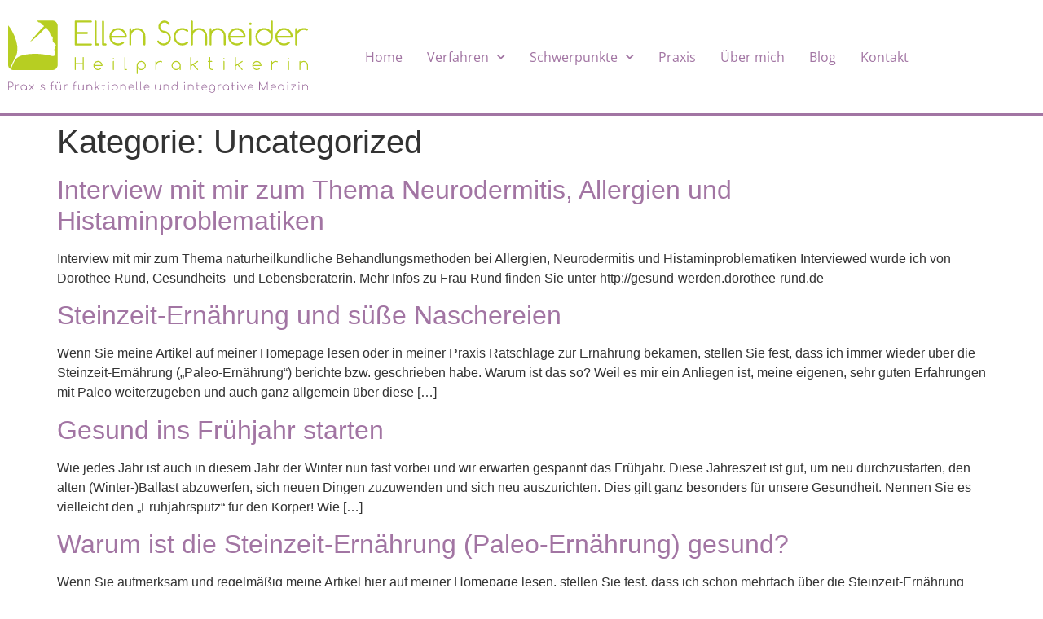

--- FILE ---
content_type: text/html; charset=UTF-8
request_url: https://www.ellen-schneider.de/category/uncategorized/
body_size: 13164
content:
<!doctype html>
<html lang="de">
<head>
	<meta charset="UTF-8">
	<meta name="viewport" content="width=device-width, initial-scale=1">
	<link rel="profile" href="https://gmpg.org/xfn/11">
	<meta name='robots' content='index, follow, max-image-preview:large, max-snippet:-1, max-video-preview:-1' />

	<!-- This site is optimized with the Yoast SEO plugin v26.7 - https://yoast.com/wordpress/plugins/seo/ -->
	<title>Uncategorized Archives - Ellen Schneider</title>
	<link rel="canonical" href="https://www.ellen-schneider.de/category/uncategorized/" />
	<link rel="next" href="https://www.ellen-schneider.de/category/uncategorized/page/2/" />
	<meta property="og:locale" content="de_DE" />
	<meta property="og:type" content="article" />
	<meta property="og:title" content="Uncategorized Archives - Ellen Schneider" />
	<meta property="og:url" content="https://www.ellen-schneider.de/category/uncategorized/" />
	<meta property="og:site_name" content="Ellen Schneider" />
	<script type="application/ld+json" class="yoast-schema-graph">{"@context":"https://schema.org","@graph":[{"@type":"CollectionPage","@id":"https://www.ellen-schneider.de/category/uncategorized/","url":"https://www.ellen-schneider.de/category/uncategorized/","name":"Uncategorized Archives - Ellen Schneider","isPartOf":{"@id":"https://www.ellen-schneider.de/#website"},"inLanguage":"de"},{"@type":"WebSite","@id":"https://www.ellen-schneider.de/#website","url":"https://www.ellen-schneider.de/","name":"Ellen Schneider","description":"Heilpraktikerin in Raum Böblingen (in Holzgerlingen)","publisher":{"@id":"https://www.ellen-schneider.de/#organization"},"potentialAction":[{"@type":"SearchAction","target":{"@type":"EntryPoint","urlTemplate":"https://www.ellen-schneider.de/?s={search_term_string}"},"query-input":{"@type":"PropertyValueSpecification","valueRequired":true,"valueName":"search_term_string"}}],"inLanguage":"de"},{"@type":"Organization","@id":"https://www.ellen-schneider.de/#organization","name":"Ellen Schneider","url":"https://www.ellen-schneider.de/","logo":{"@type":"ImageObject","inLanguage":"de","@id":"https://www.ellen-schneider.de/#/schema/logo/image/","url":"https://www.ellen-schneider.de/wp-content/uploads/2023/09/Logo_NEU_E.Schneider_final.svg","contentUrl":"https://www.ellen-schneider.de/wp-content/uploads/2023/09/Logo_NEU_E.Schneider_final.svg","width":117,"height":28,"caption":"Ellen Schneider"},"image":{"@id":"https://www.ellen-schneider.de/#/schema/logo/image/"}}]}</script>
	<!-- / Yoast SEO plugin. -->


<link rel='dns-prefetch' href='//www.ellen-schneider.de' />
<link rel="alternate" type="application/rss+xml" title="Ellen Schneider &raquo; Feed" href="https://www.ellen-schneider.de/feed/" />
<link rel="alternate" type="application/rss+xml" title="Ellen Schneider &raquo; Kommentar-Feed" href="https://www.ellen-schneider.de/comments/feed/" />
<link rel="alternate" type="application/rss+xml" title="Ellen Schneider &raquo; Uncategorized Kategorie-Feed" href="https://www.ellen-schneider.de/category/uncategorized/feed/" />
<style id='wp-img-auto-sizes-contain-inline-css'>
img:is([sizes=auto i],[sizes^="auto," i]){contain-intrinsic-size:3000px 1500px}
/*# sourceURL=wp-img-auto-sizes-contain-inline-css */
</style>
<style id='wp-emoji-styles-inline-css'>

	img.wp-smiley, img.emoji {
		display: inline !important;
		border: none !important;
		box-shadow: none !important;
		height: 1em !important;
		width: 1em !important;
		margin: 0 0.07em !important;
		vertical-align: -0.1em !important;
		background: none !important;
		padding: 0 !important;
	}
/*# sourceURL=wp-emoji-styles-inline-css */
</style>
<link rel='stylesheet' id='wp-block-library-css' href='https://www.ellen-schneider.de/wp-includes/css/dist/block-library/style.min.css?ver=6.9' media='all' />
<style id='global-styles-inline-css'>
:root{--wp--preset--aspect-ratio--square: 1;--wp--preset--aspect-ratio--4-3: 4/3;--wp--preset--aspect-ratio--3-4: 3/4;--wp--preset--aspect-ratio--3-2: 3/2;--wp--preset--aspect-ratio--2-3: 2/3;--wp--preset--aspect-ratio--16-9: 16/9;--wp--preset--aspect-ratio--9-16: 9/16;--wp--preset--color--black: #000000;--wp--preset--color--cyan-bluish-gray: #abb8c3;--wp--preset--color--white: #ffffff;--wp--preset--color--pale-pink: #f78da7;--wp--preset--color--vivid-red: #cf2e2e;--wp--preset--color--luminous-vivid-orange: #ff6900;--wp--preset--color--luminous-vivid-amber: #fcb900;--wp--preset--color--light-green-cyan: #7bdcb5;--wp--preset--color--vivid-green-cyan: #00d084;--wp--preset--color--pale-cyan-blue: #8ed1fc;--wp--preset--color--vivid-cyan-blue: #0693e3;--wp--preset--color--vivid-purple: #9b51e0;--wp--preset--gradient--vivid-cyan-blue-to-vivid-purple: linear-gradient(135deg,rgb(6,147,227) 0%,rgb(155,81,224) 100%);--wp--preset--gradient--light-green-cyan-to-vivid-green-cyan: linear-gradient(135deg,rgb(122,220,180) 0%,rgb(0,208,130) 100%);--wp--preset--gradient--luminous-vivid-amber-to-luminous-vivid-orange: linear-gradient(135deg,rgb(252,185,0) 0%,rgb(255,105,0) 100%);--wp--preset--gradient--luminous-vivid-orange-to-vivid-red: linear-gradient(135deg,rgb(255,105,0) 0%,rgb(207,46,46) 100%);--wp--preset--gradient--very-light-gray-to-cyan-bluish-gray: linear-gradient(135deg,rgb(238,238,238) 0%,rgb(169,184,195) 100%);--wp--preset--gradient--cool-to-warm-spectrum: linear-gradient(135deg,rgb(74,234,220) 0%,rgb(151,120,209) 20%,rgb(207,42,186) 40%,rgb(238,44,130) 60%,rgb(251,105,98) 80%,rgb(254,248,76) 100%);--wp--preset--gradient--blush-light-purple: linear-gradient(135deg,rgb(255,206,236) 0%,rgb(152,150,240) 100%);--wp--preset--gradient--blush-bordeaux: linear-gradient(135deg,rgb(254,205,165) 0%,rgb(254,45,45) 50%,rgb(107,0,62) 100%);--wp--preset--gradient--luminous-dusk: linear-gradient(135deg,rgb(255,203,112) 0%,rgb(199,81,192) 50%,rgb(65,88,208) 100%);--wp--preset--gradient--pale-ocean: linear-gradient(135deg,rgb(255,245,203) 0%,rgb(182,227,212) 50%,rgb(51,167,181) 100%);--wp--preset--gradient--electric-grass: linear-gradient(135deg,rgb(202,248,128) 0%,rgb(113,206,126) 100%);--wp--preset--gradient--midnight: linear-gradient(135deg,rgb(2,3,129) 0%,rgb(40,116,252) 100%);--wp--preset--font-size--small: 13px;--wp--preset--font-size--medium: 20px;--wp--preset--font-size--large: 36px;--wp--preset--font-size--x-large: 42px;--wp--preset--spacing--20: 0.44rem;--wp--preset--spacing--30: 0.67rem;--wp--preset--spacing--40: 1rem;--wp--preset--spacing--50: 1.5rem;--wp--preset--spacing--60: 2.25rem;--wp--preset--spacing--70: 3.38rem;--wp--preset--spacing--80: 5.06rem;--wp--preset--shadow--natural: 6px 6px 9px rgba(0, 0, 0, 0.2);--wp--preset--shadow--deep: 12px 12px 50px rgba(0, 0, 0, 0.4);--wp--preset--shadow--sharp: 6px 6px 0px rgba(0, 0, 0, 0.2);--wp--preset--shadow--outlined: 6px 6px 0px -3px rgb(255, 255, 255), 6px 6px rgb(0, 0, 0);--wp--preset--shadow--crisp: 6px 6px 0px rgb(0, 0, 0);}:root { --wp--style--global--content-size: 800px;--wp--style--global--wide-size: 1200px; }:where(body) { margin: 0; }.wp-site-blocks > .alignleft { float: left; margin-right: 2em; }.wp-site-blocks > .alignright { float: right; margin-left: 2em; }.wp-site-blocks > .aligncenter { justify-content: center; margin-left: auto; margin-right: auto; }:where(.wp-site-blocks) > * { margin-block-start: 24px; margin-block-end: 0; }:where(.wp-site-blocks) > :first-child { margin-block-start: 0; }:where(.wp-site-blocks) > :last-child { margin-block-end: 0; }:root { --wp--style--block-gap: 24px; }:root :where(.is-layout-flow) > :first-child{margin-block-start: 0;}:root :where(.is-layout-flow) > :last-child{margin-block-end: 0;}:root :where(.is-layout-flow) > *{margin-block-start: 24px;margin-block-end: 0;}:root :where(.is-layout-constrained) > :first-child{margin-block-start: 0;}:root :where(.is-layout-constrained) > :last-child{margin-block-end: 0;}:root :where(.is-layout-constrained) > *{margin-block-start: 24px;margin-block-end: 0;}:root :where(.is-layout-flex){gap: 24px;}:root :where(.is-layout-grid){gap: 24px;}.is-layout-flow > .alignleft{float: left;margin-inline-start: 0;margin-inline-end: 2em;}.is-layout-flow > .alignright{float: right;margin-inline-start: 2em;margin-inline-end: 0;}.is-layout-flow > .aligncenter{margin-left: auto !important;margin-right: auto !important;}.is-layout-constrained > .alignleft{float: left;margin-inline-start: 0;margin-inline-end: 2em;}.is-layout-constrained > .alignright{float: right;margin-inline-start: 2em;margin-inline-end: 0;}.is-layout-constrained > .aligncenter{margin-left: auto !important;margin-right: auto !important;}.is-layout-constrained > :where(:not(.alignleft):not(.alignright):not(.alignfull)){max-width: var(--wp--style--global--content-size);margin-left: auto !important;margin-right: auto !important;}.is-layout-constrained > .alignwide{max-width: var(--wp--style--global--wide-size);}body .is-layout-flex{display: flex;}.is-layout-flex{flex-wrap: wrap;align-items: center;}.is-layout-flex > :is(*, div){margin: 0;}body .is-layout-grid{display: grid;}.is-layout-grid > :is(*, div){margin: 0;}body{padding-top: 0px;padding-right: 0px;padding-bottom: 0px;padding-left: 0px;}a:where(:not(.wp-element-button)){text-decoration: underline;}:root :where(.wp-element-button, .wp-block-button__link){background-color: #32373c;border-width: 0;color: #fff;font-family: inherit;font-size: inherit;font-style: inherit;font-weight: inherit;letter-spacing: inherit;line-height: inherit;padding-top: calc(0.667em + 2px);padding-right: calc(1.333em + 2px);padding-bottom: calc(0.667em + 2px);padding-left: calc(1.333em + 2px);text-decoration: none;text-transform: inherit;}.has-black-color{color: var(--wp--preset--color--black) !important;}.has-cyan-bluish-gray-color{color: var(--wp--preset--color--cyan-bluish-gray) !important;}.has-white-color{color: var(--wp--preset--color--white) !important;}.has-pale-pink-color{color: var(--wp--preset--color--pale-pink) !important;}.has-vivid-red-color{color: var(--wp--preset--color--vivid-red) !important;}.has-luminous-vivid-orange-color{color: var(--wp--preset--color--luminous-vivid-orange) !important;}.has-luminous-vivid-amber-color{color: var(--wp--preset--color--luminous-vivid-amber) !important;}.has-light-green-cyan-color{color: var(--wp--preset--color--light-green-cyan) !important;}.has-vivid-green-cyan-color{color: var(--wp--preset--color--vivid-green-cyan) !important;}.has-pale-cyan-blue-color{color: var(--wp--preset--color--pale-cyan-blue) !important;}.has-vivid-cyan-blue-color{color: var(--wp--preset--color--vivid-cyan-blue) !important;}.has-vivid-purple-color{color: var(--wp--preset--color--vivid-purple) !important;}.has-black-background-color{background-color: var(--wp--preset--color--black) !important;}.has-cyan-bluish-gray-background-color{background-color: var(--wp--preset--color--cyan-bluish-gray) !important;}.has-white-background-color{background-color: var(--wp--preset--color--white) !important;}.has-pale-pink-background-color{background-color: var(--wp--preset--color--pale-pink) !important;}.has-vivid-red-background-color{background-color: var(--wp--preset--color--vivid-red) !important;}.has-luminous-vivid-orange-background-color{background-color: var(--wp--preset--color--luminous-vivid-orange) !important;}.has-luminous-vivid-amber-background-color{background-color: var(--wp--preset--color--luminous-vivid-amber) !important;}.has-light-green-cyan-background-color{background-color: var(--wp--preset--color--light-green-cyan) !important;}.has-vivid-green-cyan-background-color{background-color: var(--wp--preset--color--vivid-green-cyan) !important;}.has-pale-cyan-blue-background-color{background-color: var(--wp--preset--color--pale-cyan-blue) !important;}.has-vivid-cyan-blue-background-color{background-color: var(--wp--preset--color--vivid-cyan-blue) !important;}.has-vivid-purple-background-color{background-color: var(--wp--preset--color--vivid-purple) !important;}.has-black-border-color{border-color: var(--wp--preset--color--black) !important;}.has-cyan-bluish-gray-border-color{border-color: var(--wp--preset--color--cyan-bluish-gray) !important;}.has-white-border-color{border-color: var(--wp--preset--color--white) !important;}.has-pale-pink-border-color{border-color: var(--wp--preset--color--pale-pink) !important;}.has-vivid-red-border-color{border-color: var(--wp--preset--color--vivid-red) !important;}.has-luminous-vivid-orange-border-color{border-color: var(--wp--preset--color--luminous-vivid-orange) !important;}.has-luminous-vivid-amber-border-color{border-color: var(--wp--preset--color--luminous-vivid-amber) !important;}.has-light-green-cyan-border-color{border-color: var(--wp--preset--color--light-green-cyan) !important;}.has-vivid-green-cyan-border-color{border-color: var(--wp--preset--color--vivid-green-cyan) !important;}.has-pale-cyan-blue-border-color{border-color: var(--wp--preset--color--pale-cyan-blue) !important;}.has-vivid-cyan-blue-border-color{border-color: var(--wp--preset--color--vivid-cyan-blue) !important;}.has-vivid-purple-border-color{border-color: var(--wp--preset--color--vivid-purple) !important;}.has-vivid-cyan-blue-to-vivid-purple-gradient-background{background: var(--wp--preset--gradient--vivid-cyan-blue-to-vivid-purple) !important;}.has-light-green-cyan-to-vivid-green-cyan-gradient-background{background: var(--wp--preset--gradient--light-green-cyan-to-vivid-green-cyan) !important;}.has-luminous-vivid-amber-to-luminous-vivid-orange-gradient-background{background: var(--wp--preset--gradient--luminous-vivid-amber-to-luminous-vivid-orange) !important;}.has-luminous-vivid-orange-to-vivid-red-gradient-background{background: var(--wp--preset--gradient--luminous-vivid-orange-to-vivid-red) !important;}.has-very-light-gray-to-cyan-bluish-gray-gradient-background{background: var(--wp--preset--gradient--very-light-gray-to-cyan-bluish-gray) !important;}.has-cool-to-warm-spectrum-gradient-background{background: var(--wp--preset--gradient--cool-to-warm-spectrum) !important;}.has-blush-light-purple-gradient-background{background: var(--wp--preset--gradient--blush-light-purple) !important;}.has-blush-bordeaux-gradient-background{background: var(--wp--preset--gradient--blush-bordeaux) !important;}.has-luminous-dusk-gradient-background{background: var(--wp--preset--gradient--luminous-dusk) !important;}.has-pale-ocean-gradient-background{background: var(--wp--preset--gradient--pale-ocean) !important;}.has-electric-grass-gradient-background{background: var(--wp--preset--gradient--electric-grass) !important;}.has-midnight-gradient-background{background: var(--wp--preset--gradient--midnight) !important;}.has-small-font-size{font-size: var(--wp--preset--font-size--small) !important;}.has-medium-font-size{font-size: var(--wp--preset--font-size--medium) !important;}.has-large-font-size{font-size: var(--wp--preset--font-size--large) !important;}.has-x-large-font-size{font-size: var(--wp--preset--font-size--x-large) !important;}
:root :where(.wp-block-pullquote){font-size: 1.5em;line-height: 1.6;}
/*# sourceURL=global-styles-inline-css */
</style>
<link rel='stylesheet' id='wpa-css-css' href='https://www.ellen-schneider.de/wp-content/plugins/honeypot/includes/css/wpa.css?ver=2.3.04' media='all' />
<link rel='stylesheet' id='hello-elementor-css' href='https://www.ellen-schneider.de/wp-content/themes/hello-elementor/assets/css/reset.css?ver=3.4.5' media='all' />
<link rel='stylesheet' id='hello-elementor-theme-style-css' href='https://www.ellen-schneider.de/wp-content/themes/hello-elementor/assets/css/theme.css?ver=3.4.5' media='all' />
<link rel='stylesheet' id='hello-elementor-header-footer-css' href='https://www.ellen-schneider.de/wp-content/themes/hello-elementor/assets/css/header-footer.css?ver=3.4.5' media='all' />
<link rel='stylesheet' id='elementor-frontend-css' href='https://www.ellen-schneider.de/wp-content/plugins/elementor/assets/css/frontend.min.css?ver=3.34.1' media='all' />
<link rel='stylesheet' id='elementor-post-972-css' href='https://www.ellen-schneider.de/wp-content/uploads/elementor/css/post-972.css?ver=1768339685' media='all' />
<link rel='stylesheet' id='widget-image-css' href='https://www.ellen-schneider.de/wp-content/plugins/elementor/assets/css/widget-image.min.css?ver=3.34.1' media='all' />
<link rel='stylesheet' id='widget-nav-menu-css' href='https://www.ellen-schneider.de/wp-content/plugins/elementor-pro/assets/css/widget-nav-menu.min.css?ver=3.34.0' media='all' />
<link rel='stylesheet' id='widget-call-to-action-css' href='https://www.ellen-schneider.de/wp-content/plugins/elementor-pro/assets/css/widget-call-to-action.min.css?ver=3.34.0' media='all' />
<link rel='stylesheet' id='e-transitions-css' href='https://www.ellen-schneider.de/wp-content/plugins/elementor-pro/assets/css/conditionals/transitions.min.css?ver=3.34.0' media='all' />
<link rel='stylesheet' id='widget-social-icons-css' href='https://www.ellen-schneider.de/wp-content/plugins/elementor/assets/css/widget-social-icons.min.css?ver=3.34.1' media='all' />
<link rel='stylesheet' id='e-apple-webkit-css' href='https://www.ellen-schneider.de/wp-content/plugins/elementor/assets/css/conditionals/apple-webkit.min.css?ver=3.34.1' media='all' />
<link rel='stylesheet' id='elementor-icons-css' href='https://www.ellen-schneider.de/wp-content/plugins/elementor/assets/lib/eicons/css/elementor-icons.min.css?ver=5.45.0' media='all' />
<link rel='stylesheet' id='font-awesome-5-all-css' href='https://www.ellen-schneider.de/wp-content/plugins/elementor/assets/lib/font-awesome/css/all.min.css?ver=3.34.1' media='all' />
<link rel='stylesheet' id='font-awesome-4-shim-css' href='https://www.ellen-schneider.de/wp-content/plugins/elementor/assets/lib/font-awesome/css/v4-shims.min.css?ver=3.34.1' media='all' />
<link rel='stylesheet' id='elementor-post-975-css' href='https://www.ellen-schneider.de/wp-content/uploads/elementor/css/post-975.css?ver=1768339685' media='all' />
<link rel='stylesheet' id='elementor-post-982-css' href='https://www.ellen-schneider.de/wp-content/uploads/elementor/css/post-982.css?ver=1768339685' media='all' />
<link rel='stylesheet' id='elementor-gf-local-opensans-css' href='https://www.ellen-schneider.de/wp-content/uploads/elementor/google-fonts/css/opensans.css?ver=1754032696' media='all' />
<link rel='stylesheet' id='elementor-icons-shared-0-css' href='https://www.ellen-schneider.de/wp-content/plugins/elementor/assets/lib/font-awesome/css/fontawesome.min.css?ver=5.15.3' media='all' />
<link rel='stylesheet' id='elementor-icons-fa-solid-css' href='https://www.ellen-schneider.de/wp-content/plugins/elementor/assets/lib/font-awesome/css/solid.min.css?ver=5.15.3' media='all' />
<link rel='stylesheet' id='elementor-icons-fa-brands-css' href='https://www.ellen-schneider.de/wp-content/plugins/elementor/assets/lib/font-awesome/css/brands.min.css?ver=5.15.3' media='all' />
<script src="https://www.ellen-schneider.de/wp-includes/js/jquery/jquery.min.js?ver=3.7.1" id="jquery-core-js"></script>
<script src="https://www.ellen-schneider.de/wp-includes/js/jquery/jquery-migrate.min.js?ver=3.4.1" id="jquery-migrate-js"></script>
<script src="https://www.ellen-schneider.de/wp-content/plugins/elementor/assets/lib/font-awesome/js/v4-shims.min.js?ver=3.34.1" id="font-awesome-4-shim-js"></script>
<link rel="https://api.w.org/" href="https://www.ellen-schneider.de/wp-json/" /><link rel="alternate" title="JSON" type="application/json" href="https://www.ellen-schneider.de/wp-json/wp/v2/categories/1" /><link rel="EditURI" type="application/rsd+xml" title="RSD" href="https://www.ellen-schneider.de/xmlrpc.php?rsd" />
<meta name="generator" content="WordPress 6.9" />
<link rel="llms-sitemap" href="https://www.ellen-schneider.de/llms.txt" />
<meta name="generator" content="Elementor 3.34.1; features: additional_custom_breakpoints; settings: css_print_method-external, google_font-enabled, font_display-swap">
			<style>
				.e-con.e-parent:nth-of-type(n+4):not(.e-lazyloaded):not(.e-no-lazyload),
				.e-con.e-parent:nth-of-type(n+4):not(.e-lazyloaded):not(.e-no-lazyload) * {
					background-image: none !important;
				}
				@media screen and (max-height: 1024px) {
					.e-con.e-parent:nth-of-type(n+3):not(.e-lazyloaded):not(.e-no-lazyload),
					.e-con.e-parent:nth-of-type(n+3):not(.e-lazyloaded):not(.e-no-lazyload) * {
						background-image: none !important;
					}
				}
				@media screen and (max-height: 640px) {
					.e-con.e-parent:nth-of-type(n+2):not(.e-lazyloaded):not(.e-no-lazyload),
					.e-con.e-parent:nth-of-type(n+2):not(.e-lazyloaded):not(.e-no-lazyload) * {
						background-image: none !important;
					}
				}
			</style>
			<link rel="icon" href="https://www.ellen-schneider.de/wp-content/uploads/2023/09/logo_web.jpg" sizes="32x32" />
<link rel="icon" href="https://www.ellen-schneider.de/wp-content/uploads/2023/09/logo_web.jpg" sizes="192x192" />
<link rel="apple-touch-icon" href="https://www.ellen-schneider.de/wp-content/uploads/2023/09/logo_web.jpg" />
<meta name="msapplication-TileImage" content="https://www.ellen-schneider.de/wp-content/uploads/2023/09/logo_web.jpg" />
</head>
<body class="archive category category-uncategorized category-1 wp-custom-logo wp-embed-responsive wp-theme-hello-elementor hello-elementor-default elementor-default elementor-kit-972">


<a class="skip-link screen-reader-text" href="#content">Zum Inhalt springen</a>

		<header data-elementor-type="header" data-elementor-id="975" class="elementor elementor-975 elementor-location-header" data-elementor-post-type="elementor_library">
					<section class="elementor-section elementor-top-section elementor-element elementor-element-4966c36 elementor-section-boxed elementor-section-height-default elementor-section-height-default" data-id="4966c36" data-element_type="section">
						<div class="elementor-container elementor-column-gap-default">
					<div class="elementor-column elementor-col-50 elementor-top-column elementor-element elementor-element-900c484" data-id="900c484" data-element_type="column">
			<div class="elementor-widget-wrap elementor-element-populated">
						<div class="elementor-element elementor-element-a3ac5fc elementor-widget__width-initial elementor-widget elementor-widget-theme-site-logo elementor-widget-image" data-id="a3ac5fc" data-element_type="widget" data-widget_type="theme-site-logo.default">
				<div class="elementor-widget-container">
											<a href="https://www.ellen-schneider.de">
			<img width="117" height="28" src="https://www.ellen-schneider.de/wp-content/uploads/2023/09/Logo_NEU_E.Schneider_final.svg" class="attachment-full size-full wp-image-1083" alt="" />				</a>
											</div>
				</div>
					</div>
		</div>
				<div class="elementor-column elementor-col-50 elementor-top-column elementor-element elementor-element-f1e66a2" data-id="f1e66a2" data-element_type="column">
			<div class="elementor-widget-wrap elementor-element-populated">
						<div class="elementor-element elementor-element-715fceb elementor-nav-menu__align-end elementor-nav-menu--dropdown-tablet elementor-nav-menu__text-align-aside elementor-nav-menu--toggle elementor-nav-menu--burger elementor-widget elementor-widget-nav-menu" data-id="715fceb" data-element_type="widget" data-settings="{&quot;submenu_icon&quot;:{&quot;value&quot;:&quot;&lt;i class=\&quot;fas fa-chevron-down\&quot; aria-hidden=\&quot;true\&quot;&gt;&lt;\/i&gt;&quot;,&quot;library&quot;:&quot;fa-solid&quot;},&quot;layout&quot;:&quot;horizontal&quot;,&quot;toggle&quot;:&quot;burger&quot;}" data-widget_type="nav-menu.default">
				<div class="elementor-widget-container">
								<nav aria-label="Menü" class="elementor-nav-menu--main elementor-nav-menu__container elementor-nav-menu--layout-horizontal e--pointer-text e--animation-shrink">
				<ul id="menu-1-715fceb" class="elementor-nav-menu"><li class="menu-item menu-item-type-post_type menu-item-object-page menu-item-home menu-item-1333"><a href="https://www.ellen-schneider.de/" class="elementor-item">Home</a></li>
<li class="menu-item menu-item-type-post_type menu-item-object-page menu-item-has-children menu-item-93"><a href="https://www.ellen-schneider.de/therapieverfahren/" class="elementor-item">Verfahren</a>
<ul class="sub-menu elementor-nav-menu--dropdown">
	<li class="menu-item menu-item-type-post_type menu-item-object-page menu-item-101"><a href="https://www.ellen-schneider.de/homoeopathie/" class="elementor-sub-item">Homöopathie</a></li>
	<li class="menu-item menu-item-type-post_type menu-item-object-page menu-item-92"><a href="https://www.ellen-schneider.de/akupunktur-und-injektoakupunktur/" class="elementor-sub-item">Akupunktur und Injektoakupunktur</a></li>
	<li class="menu-item menu-item-type-post_type menu-item-object-page menu-item-108"><a href="https://www.ellen-schneider.de/pflanzenheilkunde/" class="elementor-sub-item">Pflanzenheilkunde</a></li>
	<li class="menu-item menu-item-type-post_type menu-item-object-page menu-item-107"><a href="https://www.ellen-schneider.de/orthomolekulare-therapie/" class="elementor-sub-item">Vitamin- und Mineralstoff-Therapien (Orthomolekulare Medizin)</a></li>
	<li class="menu-item menu-item-type-post_type menu-item-object-page menu-item-105"><a href="https://www.ellen-schneider.de/kryptopyrrolurie-kpuhpu/" class="elementor-sub-item">Kryptopyrrolurie (KPU/HPU)</a></li>
	<li class="menu-item menu-item-type-post_type menu-item-object-page menu-item-99"><a href="https://www.ellen-schneider.de/gespraeche-coaching-und-beratung/" class="elementor-sub-item">Gespräche, Coaching und Beratung</a></li>
	<li class="menu-item menu-item-type-post_type menu-item-object-page menu-item-94"><a href="https://www.ellen-schneider.de/behandlungskosten/" class="elementor-sub-item">Behandlungskosten</a></li>
</ul>
</li>
<li class="menu-item menu-item-type-post_type menu-item-object-page menu-item-has-children menu-item-114"><a href="https://www.ellen-schneider.de/behandlungsangebot/" class="elementor-item">Schwerpunkte</a>
<ul class="sub-menu elementor-nav-menu--dropdown">
	<li class="menu-item menu-item-type-post_type menu-item-object-page menu-item-98"><a href="https://www.ellen-schneider.de/frauenheilkunde/" class="elementor-sub-item">Frauenheilkunde</a></li>
	<li class="menu-item menu-item-type-post_type menu-item-object-page menu-item-724"><a href="https://www.ellen-schneider.de/zyklusstoerungen/" class="elementor-sub-item">Zyklusstörungen</a></li>
	<li class="menu-item menu-item-type-post_type menu-item-object-page menu-item-728"><a href="https://www.ellen-schneider.de/zysten/" class="elementor-sub-item">Zysten</a></li>
	<li class="menu-item menu-item-type-post_type menu-item-object-page menu-item-733"><a href="https://www.ellen-schneider.de/myome/" class="elementor-sub-item">Myome</a></li>
	<li class="menu-item menu-item-type-post_type menu-item-object-page menu-item-741"><a href="https://www.ellen-schneider.de/wechseljahresbeschwerden/" class="elementor-sub-item">Wechseljahresbeschwerden</a></li>
	<li class="menu-item menu-item-type-post_type menu-item-object-page menu-item-737"><a href="https://www.ellen-schneider.de/hormonelles-ungleichgewicht-und-hormonstoerungen/" class="elementor-sub-item">Hormonstörungen</a></li>
	<li class="menu-item menu-item-type-post_type menu-item-object-page menu-item-103"><a href="https://www.ellen-schneider.de/kinderwunsch/" class="elementor-sub-item">Kinderwunsch</a></li>
	<li class="menu-item menu-item-type-post_type menu-item-object-page menu-item-110"><a href="https://www.ellen-schneider.de/schilddruesenerkrankungen/" class="elementor-sub-item">Hashimoto-Thyreoiditis</a></li>
	<li class="menu-item menu-item-type-post_type menu-item-object-page menu-item-717"><a href="https://www.ellen-schneider.de/schilddruesenunterfunktion/" class="elementor-sub-item">Schilddrüsenunterfunktion</a></li>
	<li class="menu-item menu-item-type-post_type menu-item-object-page menu-item-720"><a href="https://www.ellen-schneider.de/schilddruesenueberfunktion/" class="elementor-sub-item">Schilddrüsenüberfunktion</a></li>
	<li class="menu-item menu-item-type-post_type menu-item-object-page menu-item-95"><a href="https://www.ellen-schneider.de/darmgesundheit/" class="elementor-sub-item">Darmgesundheit</a></li>
	<li class="menu-item menu-item-type-post_type menu-item-object-page menu-item-192"><a href="https://www.ellen-schneider.de/allergien-und-nahrungsmittelunvertraeglichkeiten-intoleranzen/" class="elementor-sub-item">Allergien und Unverträglichkeiten</a></li>
	<li class="menu-item menu-item-type-post_type menu-item-object-page menu-item-195"><a href="https://www.ellen-schneider.de/infektanfaelligkeit/" class="elementor-sub-item">Immunsystem und Infektanfälligkeit</a></li>
</ul>
</li>
<li class="menu-item menu-item-type-post_type menu-item-object-page menu-item-90"><a href="https://www.ellen-schneider.de/praxis/" class="elementor-item">Praxis</a></li>
<li class="menu-item menu-item-type-post_type menu-item-object-page menu-item-89"><a href="https://www.ellen-schneider.de/ueber-mich/" class="elementor-item">Über mich</a></li>
<li class="menu-item menu-item-type-post_type menu-item-object-page menu-item-1284"><a href="https://www.ellen-schneider.de/blog/" class="elementor-item">Blog</a></li>
<li class="menu-item menu-item-type-post_type menu-item-object-page menu-item-12"><a href="https://www.ellen-schneider.de/kontakt/" class="elementor-item">Kontakt</a></li>
</ul>			</nav>
					<div class="elementor-menu-toggle" role="button" tabindex="0" aria-label="Menü Umschalter" aria-expanded="false">
			<i aria-hidden="true" role="presentation" class="elementor-menu-toggle__icon--open eicon-menu-bar"></i><i aria-hidden="true" role="presentation" class="elementor-menu-toggle__icon--close eicon-close"></i>		</div>
					<nav class="elementor-nav-menu--dropdown elementor-nav-menu__container" aria-hidden="true">
				<ul id="menu-2-715fceb" class="elementor-nav-menu"><li class="menu-item menu-item-type-post_type menu-item-object-page menu-item-home menu-item-1333"><a href="https://www.ellen-schneider.de/" class="elementor-item" tabindex="-1">Home</a></li>
<li class="menu-item menu-item-type-post_type menu-item-object-page menu-item-has-children menu-item-93"><a href="https://www.ellen-schneider.de/therapieverfahren/" class="elementor-item" tabindex="-1">Verfahren</a>
<ul class="sub-menu elementor-nav-menu--dropdown">
	<li class="menu-item menu-item-type-post_type menu-item-object-page menu-item-101"><a href="https://www.ellen-schneider.de/homoeopathie/" class="elementor-sub-item" tabindex="-1">Homöopathie</a></li>
	<li class="menu-item menu-item-type-post_type menu-item-object-page menu-item-92"><a href="https://www.ellen-schneider.de/akupunktur-und-injektoakupunktur/" class="elementor-sub-item" tabindex="-1">Akupunktur und Injektoakupunktur</a></li>
	<li class="menu-item menu-item-type-post_type menu-item-object-page menu-item-108"><a href="https://www.ellen-schneider.de/pflanzenheilkunde/" class="elementor-sub-item" tabindex="-1">Pflanzenheilkunde</a></li>
	<li class="menu-item menu-item-type-post_type menu-item-object-page menu-item-107"><a href="https://www.ellen-schneider.de/orthomolekulare-therapie/" class="elementor-sub-item" tabindex="-1">Vitamin- und Mineralstoff-Therapien (Orthomolekulare Medizin)</a></li>
	<li class="menu-item menu-item-type-post_type menu-item-object-page menu-item-105"><a href="https://www.ellen-schneider.de/kryptopyrrolurie-kpuhpu/" class="elementor-sub-item" tabindex="-1">Kryptopyrrolurie (KPU/HPU)</a></li>
	<li class="menu-item menu-item-type-post_type menu-item-object-page menu-item-99"><a href="https://www.ellen-schneider.de/gespraeche-coaching-und-beratung/" class="elementor-sub-item" tabindex="-1">Gespräche, Coaching und Beratung</a></li>
	<li class="menu-item menu-item-type-post_type menu-item-object-page menu-item-94"><a href="https://www.ellen-schneider.de/behandlungskosten/" class="elementor-sub-item" tabindex="-1">Behandlungskosten</a></li>
</ul>
</li>
<li class="menu-item menu-item-type-post_type menu-item-object-page menu-item-has-children menu-item-114"><a href="https://www.ellen-schneider.de/behandlungsangebot/" class="elementor-item" tabindex="-1">Schwerpunkte</a>
<ul class="sub-menu elementor-nav-menu--dropdown">
	<li class="menu-item menu-item-type-post_type menu-item-object-page menu-item-98"><a href="https://www.ellen-schneider.de/frauenheilkunde/" class="elementor-sub-item" tabindex="-1">Frauenheilkunde</a></li>
	<li class="menu-item menu-item-type-post_type menu-item-object-page menu-item-724"><a href="https://www.ellen-schneider.de/zyklusstoerungen/" class="elementor-sub-item" tabindex="-1">Zyklusstörungen</a></li>
	<li class="menu-item menu-item-type-post_type menu-item-object-page menu-item-728"><a href="https://www.ellen-schneider.de/zysten/" class="elementor-sub-item" tabindex="-1">Zysten</a></li>
	<li class="menu-item menu-item-type-post_type menu-item-object-page menu-item-733"><a href="https://www.ellen-schneider.de/myome/" class="elementor-sub-item" tabindex="-1">Myome</a></li>
	<li class="menu-item menu-item-type-post_type menu-item-object-page menu-item-741"><a href="https://www.ellen-schneider.de/wechseljahresbeschwerden/" class="elementor-sub-item" tabindex="-1">Wechseljahresbeschwerden</a></li>
	<li class="menu-item menu-item-type-post_type menu-item-object-page menu-item-737"><a href="https://www.ellen-schneider.de/hormonelles-ungleichgewicht-und-hormonstoerungen/" class="elementor-sub-item" tabindex="-1">Hormonstörungen</a></li>
	<li class="menu-item menu-item-type-post_type menu-item-object-page menu-item-103"><a href="https://www.ellen-schneider.de/kinderwunsch/" class="elementor-sub-item" tabindex="-1">Kinderwunsch</a></li>
	<li class="menu-item menu-item-type-post_type menu-item-object-page menu-item-110"><a href="https://www.ellen-schneider.de/schilddruesenerkrankungen/" class="elementor-sub-item" tabindex="-1">Hashimoto-Thyreoiditis</a></li>
	<li class="menu-item menu-item-type-post_type menu-item-object-page menu-item-717"><a href="https://www.ellen-schneider.de/schilddruesenunterfunktion/" class="elementor-sub-item" tabindex="-1">Schilddrüsenunterfunktion</a></li>
	<li class="menu-item menu-item-type-post_type menu-item-object-page menu-item-720"><a href="https://www.ellen-schneider.de/schilddruesenueberfunktion/" class="elementor-sub-item" tabindex="-1">Schilddrüsenüberfunktion</a></li>
	<li class="menu-item menu-item-type-post_type menu-item-object-page menu-item-95"><a href="https://www.ellen-schneider.de/darmgesundheit/" class="elementor-sub-item" tabindex="-1">Darmgesundheit</a></li>
	<li class="menu-item menu-item-type-post_type menu-item-object-page menu-item-192"><a href="https://www.ellen-schneider.de/allergien-und-nahrungsmittelunvertraeglichkeiten-intoleranzen/" class="elementor-sub-item" tabindex="-1">Allergien und Unverträglichkeiten</a></li>
	<li class="menu-item menu-item-type-post_type menu-item-object-page menu-item-195"><a href="https://www.ellen-schneider.de/infektanfaelligkeit/" class="elementor-sub-item" tabindex="-1">Immunsystem und Infektanfälligkeit</a></li>
</ul>
</li>
<li class="menu-item menu-item-type-post_type menu-item-object-page menu-item-90"><a href="https://www.ellen-schneider.de/praxis/" class="elementor-item" tabindex="-1">Praxis</a></li>
<li class="menu-item menu-item-type-post_type menu-item-object-page menu-item-89"><a href="https://www.ellen-schneider.de/ueber-mich/" class="elementor-item" tabindex="-1">Über mich</a></li>
<li class="menu-item menu-item-type-post_type menu-item-object-page menu-item-1284"><a href="https://www.ellen-schneider.de/blog/" class="elementor-item" tabindex="-1">Blog</a></li>
<li class="menu-item menu-item-type-post_type menu-item-object-page menu-item-12"><a href="https://www.ellen-schneider.de/kontakt/" class="elementor-item" tabindex="-1">Kontakt</a></li>
</ul>			</nav>
						</div>
				</div>
					</div>
		</div>
					</div>
		</section>
				</header>
		<main id="content" class="site-main">

			<div class="page-header">
			<h1 class="entry-title">Kategorie: <span>Uncategorized</span></h1>		</div>
	
	<div class="page-content">
					<article class="post">
				<h2 class="entry-title"><a href="https://www.ellen-schneider.de/interview/">Interview mit mir zum Thema Neurodermitis, Allergien und Histaminproblematiken</a></h2><p>Interview mit mir zum Thema naturheilkundliche Behandlungsmethoden bei Allergien, Neurodermitis und Histaminproblematiken Interviewed wurde ich von Dorothee Rund, Gesundheits- und Lebensberaterin. Mehr Infos zu Frau Rund finden Sie unter http://gesund-werden.dorothee-rund.de</p>
			</article>
					<article class="post">
				<h2 class="entry-title"><a href="https://www.ellen-schneider.de/steinzeit-ernaehrung-und-suesse-naschereien/">Steinzeit-Ernährung und süße Naschereien</a></h2><p>Wenn Sie meine Artikel auf meiner Homepage lesen oder in meiner Praxis Ratschläge zur Ernährung bekamen, stellen Sie fest, dass ich immer wieder über die Steinzeit-Ernährung („Paleo-Ernährung“) berichte bzw. geschrieben habe. Warum ist das so? Weil es mir ein Anliegen ist, meine eigenen, sehr guten Erfahrungen mit Paleo weiterzugeben und auch ganz allgemein über diese [&hellip;]</p>
			</article>
					<article class="post">
				<h2 class="entry-title"><a href="https://www.ellen-schneider.de/gesund-ins-fruehjahr-starten/">Gesund ins Frühjahr starten</a></h2><p>Wie jedes Jahr ist auch in diesem Jahr der Winter nun fast vorbei und wir erwarten gespannt das Frühjahr. Diese Jahreszeit ist gut, um neu durchzustarten, den alten (Winter-)Ballast abzuwerfen, sich neuen Dingen zuzuwenden und sich neu auszurichten. Dies gilt ganz besonders für unsere Gesundheit. Nennen Sie es vielleicht den „Frühjahrsputz“ für den Körper! Wie [&hellip;]</p>
			</article>
					<article class="post">
				<h2 class="entry-title"><a href="https://www.ellen-schneider.de/warum-ist-die-steinzeit-ernaehrung-paleo-gesund/">Warum ist die Steinzeit-Ernährung (Paleo-Ernährung) gesund?</a></h2><p>Wenn Sie aufmerksam und regelmäßig meine Artikel hier auf meiner Homepage lesen, stellen Sie fest, dass ich schon mehrfach über die Steinzeit-Ernährung (Paleo-Ernährung) geschrieben habe. Warum ich mich wiederhole? Nicht, weil mir die Themen ausgehen, sondern weil es mir ein Anliegen ist, meine eigenen, sehr guten Erfahrungen mit Paleo weiterzugeben und auch ganz allgemein über [&hellip;]</p>
			</article>
					<article class="post">
				<h2 class="entry-title"><a href="https://www.ellen-schneider.de/golden-milk/">&#8222;Golden Milk&#8220;: das leckere Getränk mit Kurkuma</a></h2><p>Golden milk oder Goldene Milch bezeichnet ein leckeres Getränk mit Kurkuma aus der Ayurveda-Küche. Mein neues Lieblingsgetränk! Es wird warm getrunken und wärmt somit an kalten, ungemütlichen Tagen; besser noch als Tee. Seine goldene Farbe (ist ein dunkles Gelb) wirkt stimmungsaufhellend, so sagt die Farbpsychologie. Sie füllt den Magen und vertreibt somit ein kleines, lästiges [&hellip;]</p>
			</article>
					<article class="post">
				<h2 class="entry-title"><a href="https://www.ellen-schneider.de/granatapfel/">Granatapfel</a></h2><p>Die gesunderhaltende Wirkung des Granatapfels wurde schon in der griechischen Mythologie beschrieben. So wurde er dort als „Speise der Götter“ bezeichnet. Inhaltsstoffe des Granatapfels: Heute halten wir uns lieber an die Beschreibung der guten Inhaltsstoffe der blutroten Frucht. Es stecken sehr viele Antioxidantien im Granatapfel. Sie gelten als Radikalfänger und machen die freien Radikale (das [&hellip;]</p>
			</article>
					<article class="post">
				<h2 class="entry-title"><a href="https://www.ellen-schneider.de/oestrogendominanz-und-progesteronmangel/">Östrogendominanz und Progesteronmangel</a></h2><p>Östrogene (oder Estrogene) sind die wichtigsten weiblichen Sexualhormone. Sie werden hauptsächlich in den Eierstöcken, im Gelbkörper, und zu einem geringeren Teil auch in der Nebenniere produziert. Übrigens produzieren auch Männer Östrogene; allerdings nur sehr kleine Mengen davon. Wofür werden Östrogene benötigt? Östrogene steuern den Menstruationszyklus, indem sie dafür sorgen, dass der Follikel (=unbefruchtetes Ei mit umgebendem [&hellip;]</p>
			</article>
					<article class="post">
				<h2 class="entry-title"><a href="https://www.ellen-schneider.de/falten-nein-danke/">Falten? Nein, danke!</a></h2><p>Falten sind ein Teil des Alterungsprozesses eines jeden Menschen. Und natürlich wünscht sich jeder, so lange wie möglich so wenige Falten wie möglich zu bekommen oder zu haben. Der Grund liegt darin, dass in unserer Gesellschaft die Jugend, und damit quasi die Faltenfreiheit, als das „Idealbild“ dargestellt wird. Mit der Jugend wird Frische, Leistungsbewußtsein, Vitalität [&hellip;]</p>
			</article>
					<article class="post">
				<h2 class="entry-title"><a href="https://www.ellen-schneider.de/nebenniereninsuffizienz-adrenal-fatigue/">Nebenniereninsuffizienz / Adrenal fatigue</a></h2><p>Die Unterfunktion der Nebenniere (Nebenniereninsuffizienz) bedeutet, dass der Patient einen Mangel an Hormonen der Nebenniere hat. Nebenniere? Wie der Name schon sagt, ist die Nebenniere neben den Nieren gelegen; ebenfalls paarweise rechts und links oberhalb der Nieren. Die Nebenniere gehört zu den hormonbildenden Drüsen. Hauptsächlich produziert sie die sogenannten „Stresshormone“, wie Cortisol , DHEA (=eine [&hellip;]</p>
			</article>
					<article class="post">
				<h2 class="entry-title"><a href="https://www.ellen-schneider.de/milchallergie-milchunvertraeglichkeit/">Milchallergie? Milchunverträglichkeit?</a></h2><p>Milch und Milchprodukte haben im allgemeinen deutschen Speiseplan einen hohen Stellenwert. D.h. die meisten Menschen verzehren ein- oder auch mehrmals am Tage Milch oder aus Milch hergestellte Produkte. Unter Milchprodukte fallen beispielsweise alle Formen von Käse (Schnittkäse, Frischkäse, Mozzarella,…), Joghurt, Butter, Quark, Sahne, Kefir, Dickmilch. Daneben kommt Milch auch in verarbeiteten Lebensmitteln vor. So kann [&hellip;]</p>
			</article>
			</div>

			<nav class="pagination">
			<div class="nav-previous"></div>
			<div class="nav-next"><a href="https://www.ellen-schneider.de/category/uncategorized/page/2/" >Weiter <span class="meta-nav">&rarr;</span></a></div>
		</nav>
	
</main>
		<footer data-elementor-type="footer" data-elementor-id="982" class="elementor elementor-982 elementor-location-footer" data-elementor-post-type="elementor_library">
					<section class="elementor-section elementor-top-section elementor-element elementor-element-0bc400b elementor-section-full_width elementor-section-height-default elementor-section-height-default" data-id="0bc400b" data-element_type="section">
						<div class="elementor-container elementor-column-gap-no">
					<div class="elementor-column elementor-col-100 elementor-top-column elementor-element elementor-element-aa53664" data-id="aa53664" data-element_type="column">
			<div class="elementor-widget-wrap elementor-element-populated">
						<div class="elementor-element elementor-element-63754b0 elementor-cta--layout-image-left elementor-cta--mobile-layout-image-above elementor-cta--skin-classic elementor-animated-content elementor-widget elementor-widget-call-to-action" data-id="63754b0" data-element_type="widget" data-widget_type="call-to-action.default">
				<div class="elementor-widget-container">
							<div class="elementor-cta">
					<div class="elementor-cta__bg-wrapper">
				<div class="elementor-cta__bg elementor-bg" style="background-image: url(https://www.ellen-schneider.de/wp-content/uploads/2023/09/ginko-3510673_1280-1024x683.jpg);" role="img" aria-label="ginko-3510673_1280"></div>
				<div class="elementor-cta__bg-overlay"></div>
			</div>
							<div class="elementor-cta__content">
				
									<h2 class="elementor-cta__title elementor-cta__content-item elementor-content-item">
						Sie haben vorab Fragen? Lassen Sie uns kurz telefonieren!					</h2>
				
									<div class="elementor-cta__description elementor-cta__content-item elementor-content-item">
						Buchen Sie gerne ein 10 minütiges kostenfreies Infogespräch					</div>
				
									<div class="elementor-cta__button-wrapper elementor-cta__content-item elementor-content-item ">
					<a class="elementor-cta__button elementor-button elementor-size-" href="https://www.etermin.net/ellen-schneider">
						Hier buchen					</a>
					</div>
							</div>
						</div>
						</div>
				</div>
					</div>
		</div>
					</div>
		</section>
				<section class="elementor-section elementor-top-section elementor-element elementor-element-38a5cc1 elementor-section-boxed elementor-section-height-default elementor-section-height-default" data-id="38a5cc1" data-element_type="section" data-settings="{&quot;background_background&quot;:&quot;classic&quot;}">
						<div class="elementor-container elementor-column-gap-default">
					<div class="elementor-column elementor-col-33 elementor-top-column elementor-element elementor-element-cabb9f3" data-id="cabb9f3" data-element_type="column">
			<div class="elementor-widget-wrap elementor-element-populated">
						<div class="elementor-element elementor-element-6f19439 elementor-widget elementor-widget-theme-site-logo elementor-widget-image" data-id="6f19439" data-element_type="widget" data-widget_type="theme-site-logo.default">
				<div class="elementor-widget-container">
											<a href="https://www.ellen-schneider.de">
			<img width="117" height="28" src="https://www.ellen-schneider.de/wp-content/uploads/2023/09/Logo_NEU_E.Schneider_final.svg" class="attachment-full size-full wp-image-1083" alt="" />				</a>
											</div>
				</div>
					</div>
		</div>
				<div class="elementor-column elementor-col-33 elementor-top-column elementor-element elementor-element-7119422" data-id="7119422" data-element_type="column">
			<div class="elementor-widget-wrap elementor-element-populated">
						<div class="elementor-element elementor-element-700e910 elementor-widget elementor-widget-text-editor" data-id="700e910" data-element_type="widget" data-widget_type="text-editor.default">
				<div class="elementor-widget-container">
									<p>Dr. rer. nat. Ellen Schneider<br>Heilpraktikerin<br>Tübinger Str. 6<br>71088 Holzgerlingen<br>Telefon: 0170-8241845<br>E-Mail: <span style="text-decoration: underline; color: #808080;"><a style="color: #808080; text-decoration: underline;" href="mailto:praxis@ellen-schneider.de" target="_blank" rel="noopener">praxis@ellen-schneider.de</a></span></p>								</div>
				</div>
					</div>
		</div>
				<div class="elementor-column elementor-col-33 elementor-top-column elementor-element elementor-element-5235e81" data-id="5235e81" data-element_type="column">
			<div class="elementor-widget-wrap elementor-element-populated">
						<div class="elementor-element elementor-element-ec381ad elementor-nav-menu__align-start elementor-nav-menu--dropdown-tablet elementor-nav-menu__text-align-aside elementor-nav-menu--toggle elementor-nav-menu--burger elementor-widget elementor-widget-nav-menu" data-id="ec381ad" data-element_type="widget" data-settings="{&quot;layout&quot;:&quot;vertical&quot;,&quot;submenu_icon&quot;:{&quot;value&quot;:&quot;&lt;i class=\&quot;fas fa-caret-down\&quot; aria-hidden=\&quot;true\&quot;&gt;&lt;\/i&gt;&quot;,&quot;library&quot;:&quot;fa-solid&quot;},&quot;toggle&quot;:&quot;burger&quot;}" data-widget_type="nav-menu.default">
				<div class="elementor-widget-container">
								<nav aria-label="Menü" class="elementor-nav-menu--main elementor-nav-menu__container elementor-nav-menu--layout-vertical e--pointer-text e--animation-sink">
				<ul id="menu-1-ec381ad" class="elementor-nav-menu sm-vertical"><li class="menu-item menu-item-type-post_type menu-item-object-page menu-item-home menu-item-1125"><a href="https://www.ellen-schneider.de/" class="elementor-item">Home</a></li>
<li class="menu-item menu-item-type-post_type menu-item-object-page menu-item-1126"><a href="https://www.ellen-schneider.de/impressum/" class="elementor-item">Impressum</a></li>
<li class="menu-item menu-item-type-post_type menu-item-object-page menu-item-1127"><a href="https://www.ellen-schneider.de/datenschutzerklaerung/" class="elementor-item">Datenschutzerklärung</a></li>
</ul>			</nav>
					<div class="elementor-menu-toggle" role="button" tabindex="0" aria-label="Menü Umschalter" aria-expanded="false">
			<i aria-hidden="true" role="presentation" class="elementor-menu-toggle__icon--open eicon-menu-bar"></i><i aria-hidden="true" role="presentation" class="elementor-menu-toggle__icon--close eicon-close"></i>		</div>
					<nav class="elementor-nav-menu--dropdown elementor-nav-menu__container" aria-hidden="true">
				<ul id="menu-2-ec381ad" class="elementor-nav-menu sm-vertical"><li class="menu-item menu-item-type-post_type menu-item-object-page menu-item-home menu-item-1125"><a href="https://www.ellen-schneider.de/" class="elementor-item" tabindex="-1">Home</a></li>
<li class="menu-item menu-item-type-post_type menu-item-object-page menu-item-1126"><a href="https://www.ellen-schneider.de/impressum/" class="elementor-item" tabindex="-1">Impressum</a></li>
<li class="menu-item menu-item-type-post_type menu-item-object-page menu-item-1127"><a href="https://www.ellen-schneider.de/datenschutzerklaerung/" class="elementor-item" tabindex="-1">Datenschutzerklärung</a></li>
</ul>			</nav>
						</div>
				</div>
				<div class="elementor-element elementor-element-e4443d4 e-grid-align-left elementor-shape-rounded elementor-grid-0 elementor-widget elementor-widget-social-icons" data-id="e4443d4" data-element_type="widget" data-widget_type="social-icons.default">
				<div class="elementor-widget-container">
							<div class="elementor-social-icons-wrapper elementor-grid" role="list">
							<span class="elementor-grid-item" role="listitem">
					<a class="elementor-icon elementor-social-icon elementor-social-icon-facebook elementor-repeater-item-4402b52" href="https://www.facebook.com/profile.php?id=61550878333084" target="_blank">
						<span class="elementor-screen-only">Facebook</span>
						<i aria-hidden="true" class="fab fa-facebook"></i>					</a>
				</span>
							<span class="elementor-grid-item" role="listitem">
					<a class="elementor-icon elementor-social-icon elementor-social-icon-instagram elementor-repeater-item-1fc5248" href="https://www.instagram.com/heilpraktikerin_schneider/" target="_blank">
						<span class="elementor-screen-only">Instagram</span>
						<i aria-hidden="true" class="fab fa-instagram"></i>					</a>
				</span>
					</div>
						</div>
				</div>
					</div>
		</div>
					</div>
		</section>
				</footer>
		
<script type="speculationrules">
{"prefetch":[{"source":"document","where":{"and":[{"href_matches":"/*"},{"not":{"href_matches":["/wp-*.php","/wp-admin/*","/wp-content/uploads/*","/wp-content/*","/wp-content/plugins/*","/wp-content/themes/hello-elementor/*","/*\\?(.+)"]}},{"not":{"selector_matches":"a[rel~=\"nofollow\"]"}},{"not":{"selector_matches":".no-prefetch, .no-prefetch a"}}]},"eagerness":"conservative"}]}
</script>
			<script>
				const lazyloadRunObserver = () => {
					const lazyloadBackgrounds = document.querySelectorAll( `.e-con.e-parent:not(.e-lazyloaded)` );
					const lazyloadBackgroundObserver = new IntersectionObserver( ( entries ) => {
						entries.forEach( ( entry ) => {
							if ( entry.isIntersecting ) {
								let lazyloadBackground = entry.target;
								if( lazyloadBackground ) {
									lazyloadBackground.classList.add( 'e-lazyloaded' );
								}
								lazyloadBackgroundObserver.unobserve( entry.target );
							}
						});
					}, { rootMargin: '200px 0px 200px 0px' } );
					lazyloadBackgrounds.forEach( ( lazyloadBackground ) => {
						lazyloadBackgroundObserver.observe( lazyloadBackground );
					} );
				};
				const events = [
					'DOMContentLoaded',
					'elementor/lazyload/observe',
				];
				events.forEach( ( event ) => {
					document.addEventListener( event, lazyloadRunObserver );
				} );
			</script>
			<script src="https://www.ellen-schneider.de/wp-content/plugins/honeypot/includes/js/wpa.js?ver=2.3.04" id="wpascript-js"></script>
<script id="wpascript-js-after">
wpa_field_info = {"wpa_field_name":"xmchag8848","wpa_field_value":610633,"wpa_add_test":"no"}
//# sourceURL=wpascript-js-after
</script>
<script src="https://www.ellen-schneider.de/wp-content/themes/hello-elementor/assets/js/hello-frontend.js?ver=3.4.5" id="hello-theme-frontend-js"></script>
<script src="https://www.ellen-schneider.de/wp-content/plugins/elementor/assets/js/webpack.runtime.min.js?ver=3.34.1" id="elementor-webpack-runtime-js"></script>
<script src="https://www.ellen-schneider.de/wp-content/plugins/elementor/assets/js/frontend-modules.min.js?ver=3.34.1" id="elementor-frontend-modules-js"></script>
<script src="https://www.ellen-schneider.de/wp-includes/js/jquery/ui/core.min.js?ver=1.13.3" id="jquery-ui-core-js"></script>
<script id="elementor-frontend-js-before">
var elementorFrontendConfig = {"environmentMode":{"edit":false,"wpPreview":false,"isScriptDebug":false},"i18n":{"shareOnFacebook":"Auf Facebook teilen","shareOnTwitter":"Auf Twitter teilen","pinIt":"Anheften","download":"Download","downloadImage":"Bild downloaden","fullscreen":"Vollbild","zoom":"Zoom","share":"Teilen","playVideo":"Video abspielen","previous":"Zur\u00fcck","next":"Weiter","close":"Schlie\u00dfen","a11yCarouselPrevSlideMessage":"Vorheriger Slide","a11yCarouselNextSlideMessage":"N\u00e4chster Slide","a11yCarouselFirstSlideMessage":"This is the first slide","a11yCarouselLastSlideMessage":"This is the last slide","a11yCarouselPaginationBulletMessage":"Go to slide"},"is_rtl":false,"breakpoints":{"xs":0,"sm":480,"md":768,"lg":1025,"xl":1440,"xxl":1600},"responsive":{"breakpoints":{"mobile":{"label":"Mobil Hochformat","value":767,"default_value":767,"direction":"max","is_enabled":true},"mobile_extra":{"label":"Mobil Querformat","value":880,"default_value":880,"direction":"max","is_enabled":false},"tablet":{"label":"Tablet Hochformat","value":1024,"default_value":1024,"direction":"max","is_enabled":true},"tablet_extra":{"label":"Tablet Querformat","value":1200,"default_value":1200,"direction":"max","is_enabled":false},"laptop":{"label":"Laptop","value":1366,"default_value":1366,"direction":"max","is_enabled":false},"widescreen":{"label":"Breitbild","value":2400,"default_value":2400,"direction":"min","is_enabled":false}},"hasCustomBreakpoints":false},"version":"3.34.1","is_static":false,"experimentalFeatures":{"additional_custom_breakpoints":true,"theme_builder_v2":true,"hello-theme-header-footer":true,"home_screen":true,"global_classes_should_enforce_capabilities":true,"e_variables":true,"cloud-library":true,"e_opt_in_v4_page":true,"e_interactions":true,"import-export-customization":true,"e_pro_variables":true},"urls":{"assets":"https:\/\/www.ellen-schneider.de\/wp-content\/plugins\/elementor\/assets\/","ajaxurl":"https:\/\/www.ellen-schneider.de\/wp-admin\/admin-ajax.php","uploadUrl":"https:\/\/www.ellen-schneider.de\/wp-content\/uploads"},"nonces":{"floatingButtonsClickTracking":"e30ec30f04"},"swiperClass":"swiper","settings":{"editorPreferences":[]},"kit":{"active_breakpoints":["viewport_mobile","viewport_tablet"],"global_image_lightbox":"yes","lightbox_enable_counter":"yes","lightbox_enable_fullscreen":"yes","lightbox_enable_zoom":"yes","lightbox_enable_share":"yes","lightbox_title_src":"title","lightbox_description_src":"description","hello_header_logo_type":"logo","hello_header_menu_layout":"horizontal","hello_footer_logo_type":"logo"},"post":{"id":0,"title":"Uncategorized Archives - Ellen Schneider","excerpt":""}};
//# sourceURL=elementor-frontend-js-before
</script>
<script src="https://www.ellen-schneider.de/wp-content/plugins/elementor/assets/js/frontend.min.js?ver=3.34.1" id="elementor-frontend-js"></script>
<script src="https://www.ellen-schneider.de/wp-content/plugins/elementor-pro/assets/lib/smartmenus/jquery.smartmenus.min.js?ver=1.2.1" id="smartmenus-js"></script>
<script src="https://www.ellen-schneider.de/wp-content/plugins/elementor-pro/assets/js/webpack-pro.runtime.min.js?ver=3.34.0" id="elementor-pro-webpack-runtime-js"></script>
<script src="https://www.ellen-schneider.de/wp-includes/js/dist/hooks.min.js?ver=dd5603f07f9220ed27f1" id="wp-hooks-js"></script>
<script src="https://www.ellen-schneider.de/wp-includes/js/dist/i18n.min.js?ver=c26c3dc7bed366793375" id="wp-i18n-js"></script>
<script id="wp-i18n-js-after">
wp.i18n.setLocaleData( { 'text direction\u0004ltr': [ 'ltr' ] } );
//# sourceURL=wp-i18n-js-after
</script>
<script id="elementor-pro-frontend-js-before">
var ElementorProFrontendConfig = {"ajaxurl":"https:\/\/www.ellen-schneider.de\/wp-admin\/admin-ajax.php","nonce":"c11cf3ad46","urls":{"assets":"https:\/\/www.ellen-schneider.de\/wp-content\/plugins\/elementor-pro\/assets\/","rest":"https:\/\/www.ellen-schneider.de\/wp-json\/"},"settings":{"lazy_load_background_images":true},"popup":{"hasPopUps":false},"shareButtonsNetworks":{"facebook":{"title":"Facebook","has_counter":true},"twitter":{"title":"Twitter"},"linkedin":{"title":"LinkedIn","has_counter":true},"pinterest":{"title":"Pinterest","has_counter":true},"reddit":{"title":"Reddit","has_counter":true},"vk":{"title":"VK","has_counter":true},"odnoklassniki":{"title":"OK","has_counter":true},"tumblr":{"title":"Tumblr"},"digg":{"title":"Digg"},"skype":{"title":"Skype"},"stumbleupon":{"title":"StumbleUpon","has_counter":true},"mix":{"title":"Mix"},"telegram":{"title":"Telegram"},"pocket":{"title":"Pocket","has_counter":true},"xing":{"title":"XING","has_counter":true},"whatsapp":{"title":"WhatsApp"},"email":{"title":"Email"},"print":{"title":"Print"},"x-twitter":{"title":"X"},"threads":{"title":"Threads"}},"facebook_sdk":{"lang":"de_DE","app_id":""},"lottie":{"defaultAnimationUrl":"https:\/\/www.ellen-schneider.de\/wp-content\/plugins\/elementor-pro\/modules\/lottie\/assets\/animations\/default.json"}};
//# sourceURL=elementor-pro-frontend-js-before
</script>
<script src="https://www.ellen-schneider.de/wp-content/plugins/elementor-pro/assets/js/frontend.min.js?ver=3.34.0" id="elementor-pro-frontend-js"></script>
<script src="https://www.ellen-schneider.de/wp-content/plugins/elementor-pro/assets/js/elements-handlers.min.js?ver=3.34.0" id="pro-elements-handlers-js"></script>
<script id="wp-emoji-settings" type="application/json">
{"baseUrl":"https://s.w.org/images/core/emoji/17.0.2/72x72/","ext":".png","svgUrl":"https://s.w.org/images/core/emoji/17.0.2/svg/","svgExt":".svg","source":{"concatemoji":"https://www.ellen-schneider.de/wp-includes/js/wp-emoji-release.min.js?ver=6.9"}}
</script>
<script type="module">
/*! This file is auto-generated */
const a=JSON.parse(document.getElementById("wp-emoji-settings").textContent),o=(window._wpemojiSettings=a,"wpEmojiSettingsSupports"),s=["flag","emoji"];function i(e){try{var t={supportTests:e,timestamp:(new Date).valueOf()};sessionStorage.setItem(o,JSON.stringify(t))}catch(e){}}function c(e,t,n){e.clearRect(0,0,e.canvas.width,e.canvas.height),e.fillText(t,0,0);t=new Uint32Array(e.getImageData(0,0,e.canvas.width,e.canvas.height).data);e.clearRect(0,0,e.canvas.width,e.canvas.height),e.fillText(n,0,0);const a=new Uint32Array(e.getImageData(0,0,e.canvas.width,e.canvas.height).data);return t.every((e,t)=>e===a[t])}function p(e,t){e.clearRect(0,0,e.canvas.width,e.canvas.height),e.fillText(t,0,0);var n=e.getImageData(16,16,1,1);for(let e=0;e<n.data.length;e++)if(0!==n.data[e])return!1;return!0}function u(e,t,n,a){switch(t){case"flag":return n(e,"\ud83c\udff3\ufe0f\u200d\u26a7\ufe0f","\ud83c\udff3\ufe0f\u200b\u26a7\ufe0f")?!1:!n(e,"\ud83c\udde8\ud83c\uddf6","\ud83c\udde8\u200b\ud83c\uddf6")&&!n(e,"\ud83c\udff4\udb40\udc67\udb40\udc62\udb40\udc65\udb40\udc6e\udb40\udc67\udb40\udc7f","\ud83c\udff4\u200b\udb40\udc67\u200b\udb40\udc62\u200b\udb40\udc65\u200b\udb40\udc6e\u200b\udb40\udc67\u200b\udb40\udc7f");case"emoji":return!a(e,"\ud83e\u1fac8")}return!1}function f(e,t,n,a){let r;const o=(r="undefined"!=typeof WorkerGlobalScope&&self instanceof WorkerGlobalScope?new OffscreenCanvas(300,150):document.createElement("canvas")).getContext("2d",{willReadFrequently:!0}),s=(o.textBaseline="top",o.font="600 32px Arial",{});return e.forEach(e=>{s[e]=t(o,e,n,a)}),s}function r(e){var t=document.createElement("script");t.src=e,t.defer=!0,document.head.appendChild(t)}a.supports={everything:!0,everythingExceptFlag:!0},new Promise(t=>{let n=function(){try{var e=JSON.parse(sessionStorage.getItem(o));if("object"==typeof e&&"number"==typeof e.timestamp&&(new Date).valueOf()<e.timestamp+604800&&"object"==typeof e.supportTests)return e.supportTests}catch(e){}return null}();if(!n){if("undefined"!=typeof Worker&&"undefined"!=typeof OffscreenCanvas&&"undefined"!=typeof URL&&URL.createObjectURL&&"undefined"!=typeof Blob)try{var e="postMessage("+f.toString()+"("+[JSON.stringify(s),u.toString(),c.toString(),p.toString()].join(",")+"));",a=new Blob([e],{type:"text/javascript"});const r=new Worker(URL.createObjectURL(a),{name:"wpTestEmojiSupports"});return void(r.onmessage=e=>{i(n=e.data),r.terminate(),t(n)})}catch(e){}i(n=f(s,u,c,p))}t(n)}).then(e=>{for(const n in e)a.supports[n]=e[n],a.supports.everything=a.supports.everything&&a.supports[n],"flag"!==n&&(a.supports.everythingExceptFlag=a.supports.everythingExceptFlag&&a.supports[n]);var t;a.supports.everythingExceptFlag=a.supports.everythingExceptFlag&&!a.supports.flag,a.supports.everything||((t=a.source||{}).concatemoji?r(t.concatemoji):t.wpemoji&&t.twemoji&&(r(t.twemoji),r(t.wpemoji)))});
//# sourceURL=https://www.ellen-schneider.de/wp-includes/js/wp-emoji-loader.min.js
</script>

</body>
</html>


--- FILE ---
content_type: text/css
request_url: https://www.ellen-schneider.de/wp-content/uploads/elementor/css/post-972.css?ver=1768339685
body_size: 1575
content:
.elementor-kit-972{--e-global-color-primary:#B8CD08;--e-global-color-secondary:#A275A3;--e-global-color-text:#7A7A7A;--e-global-color-accent:#EFF5CC;--e-global-color-4cfa0ec:#A275A3;--e-global-color-296daae:#FFFFFF;--e-global-color-b50bc86:#FEFFF6;--e-global-color-71d4a77:#E5D7E6;--e-global-color-43a45f6:#C5A6C6;--e-global-typography-primary-font-family:"Verdana";--e-global-typography-primary-font-weight:500;--e-global-typography-secondary-font-family:"Verdana";--e-global-typography-secondary-font-weight:400;--e-global-typography-text-font-family:"Open Sans";--e-global-typography-text-font-weight:400;--e-global-typography-accent-font-family:"Verdana";--e-global-typography-accent-font-weight:400;}.elementor-kit-972 e-page-transition{background-color:#FFBC7D;}.elementor-kit-972 a{color:var( --e-global-color-secondary );}.elementor-section.elementor-section-boxed > .elementor-container{max-width:1140px;}.e-con{--container-max-width:1140px;}.elementor-widget:not(:last-child){margin-block-end:20px;}.elementor-element{--widgets-spacing:20px 20px;--widgets-spacing-row:20px;--widgets-spacing-column:20px;}{}h1.entry-title{display:var(--page-title-display);}.site-header .site-branding{flex-direction:column;align-items:stretch;}.site-header{padding-inline-end:0px;padding-inline-start:0px;}.site-footer .site-branding{flex-direction:column;align-items:stretch;}@media(max-width:1024px){.elementor-section.elementor-section-boxed > .elementor-container{max-width:1024px;}.e-con{--container-max-width:1024px;}}@media(max-width:767px){.elementor-section.elementor-section-boxed > .elementor-container{max-width:767px;}.e-con{--container-max-width:767px;}}

--- FILE ---
content_type: text/css
request_url: https://www.ellen-schneider.de/wp-content/uploads/elementor/css/post-975.css?ver=1768339685
body_size: 6169
content:
.elementor-975 .elementor-element.elementor-element-4966c36{border-style:solid;border-width:0px 0px 3px 0px;border-color:var( --e-global-color-4cfa0ec );}.elementor-widget-theme-site-logo .widget-image-caption{color:var( --e-global-color-text );font-family:var( --e-global-typography-text-font-family ), Sans-serif;font-weight:var( --e-global-typography-text-font-weight );}.elementor-975 .elementor-element.elementor-element-a3ac5fc{width:var( --container-widget-width, 100% );max-width:100%;--container-widget-width:100%;--container-widget-flex-grow:0;}.elementor-975 .elementor-element.elementor-element-a3ac5fc img{width:100%;height:119px;}.elementor-bc-flex-widget .elementor-975 .elementor-element.elementor-element-f1e66a2.elementor-column .elementor-widget-wrap{align-items:center;}.elementor-975 .elementor-element.elementor-element-f1e66a2.elementor-column.elementor-element[data-element_type="column"] > .elementor-widget-wrap.elementor-element-populated{align-content:center;align-items:center;}.elementor-widget-nav-menu .elementor-nav-menu .elementor-item{font-family:var( --e-global-typography-primary-font-family ), Sans-serif;font-weight:var( --e-global-typography-primary-font-weight );}.elementor-widget-nav-menu .elementor-nav-menu--main .elementor-item{color:var( --e-global-color-text );fill:var( --e-global-color-text );}.elementor-widget-nav-menu .elementor-nav-menu--main .elementor-item:hover,
					.elementor-widget-nav-menu .elementor-nav-menu--main .elementor-item.elementor-item-active,
					.elementor-widget-nav-menu .elementor-nav-menu--main .elementor-item.highlighted,
					.elementor-widget-nav-menu .elementor-nav-menu--main .elementor-item:focus{color:var( --e-global-color-accent );fill:var( --e-global-color-accent );}.elementor-widget-nav-menu .elementor-nav-menu--main:not(.e--pointer-framed) .elementor-item:before,
					.elementor-widget-nav-menu .elementor-nav-menu--main:not(.e--pointer-framed) .elementor-item:after{background-color:var( --e-global-color-accent );}.elementor-widget-nav-menu .e--pointer-framed .elementor-item:before,
					.elementor-widget-nav-menu .e--pointer-framed .elementor-item:after{border-color:var( --e-global-color-accent );}.elementor-widget-nav-menu{--e-nav-menu-divider-color:var( --e-global-color-text );}.elementor-widget-nav-menu .elementor-nav-menu--dropdown .elementor-item, .elementor-widget-nav-menu .elementor-nav-menu--dropdown  .elementor-sub-item{font-family:var( --e-global-typography-accent-font-family ), Sans-serif;font-weight:var( --e-global-typography-accent-font-weight );}.elementor-975 .elementor-element.elementor-element-715fceb{z-index:1;}.elementor-975 .elementor-element.elementor-element-715fceb .elementor-menu-toggle{margin:0 auto;}.elementor-975 .elementor-element.elementor-element-715fceb .elementor-nav-menu .elementor-item{font-family:var( --e-global-typography-text-font-family ), Sans-serif;font-weight:var( --e-global-typography-text-font-weight );}.elementor-975 .elementor-element.elementor-element-715fceb .elementor-nav-menu--main .elementor-item{color:var( --e-global-color-4cfa0ec );fill:var( --e-global-color-4cfa0ec );padding-left:15px;padding-right:15px;}.elementor-975 .elementor-element.elementor-element-715fceb .elementor-nav-menu--main .elementor-item:hover,
					.elementor-975 .elementor-element.elementor-element-715fceb .elementor-nav-menu--main .elementor-item.elementor-item-active,
					.elementor-975 .elementor-element.elementor-element-715fceb .elementor-nav-menu--main .elementor-item.highlighted,
					.elementor-975 .elementor-element.elementor-element-715fceb .elementor-nav-menu--main .elementor-item:focus{color:var( --e-global-color-secondary );fill:var( --e-global-color-secondary );}.elementor-975 .elementor-element.elementor-element-715fceb .elementor-nav-menu--main .elementor-item.elementor-item-active{color:var( --e-global-color-secondary );}.elementor-975 .elementor-element.elementor-element-715fceb .elementor-nav-menu--dropdown a, .elementor-975 .elementor-element.elementor-element-715fceb .elementor-menu-toggle{color:var( --e-global-color-secondary );fill:var( --e-global-color-secondary );}.elementor-975 .elementor-element.elementor-element-715fceb .elementor-nav-menu--dropdown{background-color:var( --e-global-color-296daae );}.elementor-975 .elementor-element.elementor-element-715fceb .elementor-nav-menu--dropdown a:hover,
					.elementor-975 .elementor-element.elementor-element-715fceb .elementor-nav-menu--dropdown a:focus,
					.elementor-975 .elementor-element.elementor-element-715fceb .elementor-nav-menu--dropdown a.elementor-item-active,
					.elementor-975 .elementor-element.elementor-element-715fceb .elementor-nav-menu--dropdown a.highlighted,
					.elementor-975 .elementor-element.elementor-element-715fceb .elementor-menu-toggle:hover,
					.elementor-975 .elementor-element.elementor-element-715fceb .elementor-menu-toggle:focus{color:var( --e-global-color-secondary );}.elementor-975 .elementor-element.elementor-element-715fceb .elementor-nav-menu--dropdown a:hover,
					.elementor-975 .elementor-element.elementor-element-715fceb .elementor-nav-menu--dropdown a:focus,
					.elementor-975 .elementor-element.elementor-element-715fceb .elementor-nav-menu--dropdown a.elementor-item-active,
					.elementor-975 .elementor-element.elementor-element-715fceb .elementor-nav-menu--dropdown a.highlighted{background-color:var( --e-global-color-71d4a77 );}.elementor-975 .elementor-element.elementor-element-715fceb .elementor-nav-menu--dropdown a.elementor-item-active{color:var( --e-global-color-secondary );background-color:var( --e-global-color-71d4a77 );}.elementor-975 .elementor-element.elementor-element-715fceb .elementor-nav-menu--main .elementor-nav-menu--dropdown, .elementor-975 .elementor-element.elementor-element-715fceb .elementor-nav-menu__container.elementor-nav-menu--dropdown{box-shadow:0px 0px 10px 0px rgba(0,0,0,0.5);}.elementor-theme-builder-content-area{height:400px;}.elementor-location-header:before, .elementor-location-footer:before{content:"";display:table;clear:both;}@media(min-width:768px){.elementor-975 .elementor-element.elementor-element-900c484{width:34.038%;}.elementor-975 .elementor-element.elementor-element-f1e66a2{width:65.962%;}}

--- FILE ---
content_type: text/css
request_url: https://www.ellen-schneider.de/wp-content/uploads/elementor/css/post-982.css?ver=1768339685
body_size: 8312
content:
.elementor-widget-call-to-action .elementor-cta__title{font-family:var( --e-global-typography-primary-font-family ), Sans-serif;font-weight:var( --e-global-typography-primary-font-weight );}.elementor-widget-call-to-action .elementor-cta__description{font-family:var( --e-global-typography-text-font-family ), Sans-serif;font-weight:var( --e-global-typography-text-font-weight );}.elementor-widget-call-to-action .elementor-cta__button{font-family:var( --e-global-typography-accent-font-family ), Sans-serif;font-weight:var( --e-global-typography-accent-font-weight );}.elementor-widget-call-to-action .elementor-ribbon-inner{background-color:var( --e-global-color-accent );font-family:var( --e-global-typography-accent-font-family ), Sans-serif;font-weight:var( --e-global-typography-accent-font-weight );}.elementor-982 .elementor-element.elementor-element-63754b0 .elementor-cta .elementor-cta__bg, .elementor-982 .elementor-element.elementor-element-63754b0 .elementor-cta .elementor-cta__bg-overlay{transition-duration:1500ms;}.elementor-982 .elementor-element.elementor-element-63754b0 .elementor-cta__content{min-height:280px;text-align:center;background-color:var( --e-global-color-accent );}.elementor-982 .elementor-element.elementor-element-63754b0 .elementor-cta__title{color:var( --e-global-color-secondary );}.elementor-982 .elementor-element.elementor-element-63754b0 .elementor-cta__button{color:var( --e-global-color-296daae );border-color:var( --e-global-color-primary );background-color:var( --e-global-color-primary );}.elementor-982 .elementor-element.elementor-element-38a5cc1:not(.elementor-motion-effects-element-type-background), .elementor-982 .elementor-element.elementor-element-38a5cc1 > .elementor-motion-effects-container > .elementor-motion-effects-layer{background-color:var( --e-global-color-71d4a77 );}.elementor-982 .elementor-element.elementor-element-38a5cc1{border-style:solid;border-width:4px 0px 0px 0px;border-color:var( --e-global-color-secondary );transition:background 0.3s, border 0.3s, border-radius 0.3s, box-shadow 0.3s;padding:1em 0em 1em 0em;}.elementor-982 .elementor-element.elementor-element-38a5cc1 > .elementor-background-overlay{transition:background 0.3s, border-radius 0.3s, opacity 0.3s;}.elementor-bc-flex-widget .elementor-982 .elementor-element.elementor-element-cabb9f3.elementor-column .elementor-widget-wrap{align-items:center;}.elementor-982 .elementor-element.elementor-element-cabb9f3.elementor-column.elementor-element[data-element_type="column"] > .elementor-widget-wrap.elementor-element-populated{align-content:center;align-items:center;}.elementor-widget-theme-site-logo .widget-image-caption{color:var( --e-global-color-text );font-family:var( --e-global-typography-text-font-family ), Sans-serif;font-weight:var( --e-global-typography-text-font-weight );}.elementor-982 .elementor-element.elementor-element-6f19439 img{width:100%;height:144px;}.elementor-982 .elementor-element.elementor-element-7119422 > .elementor-element-populated{padding:0em 0em 0em 2em;}.elementor-widget-text-editor{font-family:var( --e-global-typography-text-font-family ), Sans-serif;font-weight:var( --e-global-typography-text-font-weight );color:var( --e-global-color-text );}.elementor-widget-text-editor.elementor-drop-cap-view-stacked .elementor-drop-cap{background-color:var( --e-global-color-primary );}.elementor-widget-text-editor.elementor-drop-cap-view-framed .elementor-drop-cap, .elementor-widget-text-editor.elementor-drop-cap-view-default .elementor-drop-cap{color:var( --e-global-color-primary );border-color:var( --e-global-color-primary );}.elementor-widget-nav-menu .elementor-nav-menu .elementor-item{font-family:var( --e-global-typography-primary-font-family ), Sans-serif;font-weight:var( --e-global-typography-primary-font-weight );}.elementor-widget-nav-menu .elementor-nav-menu--main .elementor-item{color:var( --e-global-color-text );fill:var( --e-global-color-text );}.elementor-widget-nav-menu .elementor-nav-menu--main .elementor-item:hover,
					.elementor-widget-nav-menu .elementor-nav-menu--main .elementor-item.elementor-item-active,
					.elementor-widget-nav-menu .elementor-nav-menu--main .elementor-item.highlighted,
					.elementor-widget-nav-menu .elementor-nav-menu--main .elementor-item:focus{color:var( --e-global-color-accent );fill:var( --e-global-color-accent );}.elementor-widget-nav-menu .elementor-nav-menu--main:not(.e--pointer-framed) .elementor-item:before,
					.elementor-widget-nav-menu .elementor-nav-menu--main:not(.e--pointer-framed) .elementor-item:after{background-color:var( --e-global-color-accent );}.elementor-widget-nav-menu .e--pointer-framed .elementor-item:before,
					.elementor-widget-nav-menu .e--pointer-framed .elementor-item:after{border-color:var( --e-global-color-accent );}.elementor-widget-nav-menu{--e-nav-menu-divider-color:var( --e-global-color-text );}.elementor-widget-nav-menu .elementor-nav-menu--dropdown .elementor-item, .elementor-widget-nav-menu .elementor-nav-menu--dropdown  .elementor-sub-item{font-family:var( --e-global-typography-accent-font-family ), Sans-serif;font-weight:var( --e-global-typography-accent-font-weight );}.elementor-982 .elementor-element.elementor-element-ec381ad .elementor-menu-toggle{margin:0 auto;}.elementor-982 .elementor-element.elementor-element-ec381ad .elementor-nav-menu--main .elementor-item:hover,
					.elementor-982 .elementor-element.elementor-element-ec381ad .elementor-nav-menu--main .elementor-item.elementor-item-active,
					.elementor-982 .elementor-element.elementor-element-ec381ad .elementor-nav-menu--main .elementor-item.highlighted,
					.elementor-982 .elementor-element.elementor-element-ec381ad .elementor-nav-menu--main .elementor-item:focus{color:var( --e-global-color-secondary );fill:var( --e-global-color-secondary );}.elementor-982 .elementor-element.elementor-element-ec381ad .elementor-nav-menu--main .elementor-item{padding-left:3px;padding-right:3px;padding-top:6px;padding-bottom:6px;}.elementor-982 .elementor-element.elementor-element-ec381ad .elementor-nav-menu--dropdown a, .elementor-982 .elementor-element.elementor-element-ec381ad .elementor-menu-toggle{color:var( --e-global-color-secondary );fill:var( --e-global-color-secondary );}.elementor-982 .elementor-element.elementor-element-ec381ad .elementor-nav-menu--dropdown a:hover,
					.elementor-982 .elementor-element.elementor-element-ec381ad .elementor-nav-menu--dropdown a:focus,
					.elementor-982 .elementor-element.elementor-element-ec381ad .elementor-nav-menu--dropdown a.elementor-item-active,
					.elementor-982 .elementor-element.elementor-element-ec381ad .elementor-nav-menu--dropdown a.highlighted,
					.elementor-982 .elementor-element.elementor-element-ec381ad .elementor-menu-toggle:hover,
					.elementor-982 .elementor-element.elementor-element-ec381ad .elementor-menu-toggle:focus{color:var( --e-global-color-secondary );}.elementor-982 .elementor-element.elementor-element-ec381ad .elementor-nav-menu--dropdown a:hover,
					.elementor-982 .elementor-element.elementor-element-ec381ad .elementor-nav-menu--dropdown a:focus,
					.elementor-982 .elementor-element.elementor-element-ec381ad .elementor-nav-menu--dropdown a.elementor-item-active,
					.elementor-982 .elementor-element.elementor-element-ec381ad .elementor-nav-menu--dropdown a.highlighted{background-color:var( --e-global-color-71d4a77 );}.elementor-982 .elementor-element.elementor-element-ec381ad .elementor-nav-menu--dropdown a.elementor-item-active{color:var( --e-global-color-secondary );background-color:var( --e-global-color-71d4a77 );}.elementor-982 .elementor-element.elementor-element-e4443d4{--grid-template-columns:repeat(0, auto);--grid-column-gap:5px;--grid-row-gap:0px;}.elementor-982 .elementor-element.elementor-element-e4443d4 .elementor-widget-container{text-align:left;}.elementor-982 .elementor-element.elementor-element-e4443d4 .elementor-social-icon{background-color:var( --e-global-color-secondary );}.elementor-982 .elementor-element.elementor-element-e4443d4 .elementor-social-icon i{color:var( --e-global-color-296daae );}.elementor-982 .elementor-element.elementor-element-e4443d4 .elementor-social-icon svg{fill:var( --e-global-color-296daae );}.elementor-theme-builder-content-area{height:400px;}.elementor-location-header:before, .elementor-location-footer:before{content:"";display:table;clear:both;}

--- FILE ---
content_type: image/svg+xml
request_url: https://www.ellen-schneider.de/wp-content/uploads/2023/09/Logo_NEU_E.Schneider_final.svg
body_size: 58740
content:
<?xml version="1.0" encoding="UTF-8"?>
<!-- Creator: CorelDRAW -->
<svg xmlns="http://www.w3.org/2000/svg" xmlns:xlink="http://www.w3.org/1999/xlink" xmlns:xodm="http://www.corel.com/coreldraw/odm/2003" xml:space="preserve" width="117.499mm" height="28.2698mm" version="1.1" style="shape-rendering:geometricPrecision; text-rendering:geometricPrecision; image-rendering:optimizeQuality; fill-rule:evenodd; clip-rule:evenodd" viewBox="0 0 11752.34 2827.56">
 <defs>
  <style type="text/css">
   <![CDATA[
    .fil0 {fill:#B7CE22;fill-rule:nonzero}
    .fil1 {fill:#9A6A9B;fill-rule:nonzero}
   ]]>
  </style>
 </defs>
 <g id="Ebene_x0020_1">
  <metadata id="CorelCorpID_0Corel-Layer"></metadata>
  <path class="fil0" d="M3244.16 1.21c10.13,0 18.85,3.66 26.14,10.93 7.29,7.31 10.94,16.22 10.94,26.77 0,10.13 -3.65,18.83 -10.94,26.13 -7.28,7.3 -16,10.92 -26.14,10.92l-561.57 0 0 373.8 411.46 0c10.53,0 19.45,3.65 26.74,10.94 7.3,7.29 10.95,16.2 10.95,26.74 0,10.54 -3.65,19.44 -10.95,26.75 -7.28,7.3 -16.2,10.94 -26.74,10.94l-411.46 0 0 373.77 561.57 0c10.13,0 18.85,3.65 26.14,10.95 7.29,7.28 10.94,15.99 10.94,26.13 0,10.54 -3.65,19.46 -10.94,26.75 -7.28,7.28 -16,10.94 -26.14,10.94l-598.64 0c-10.54,0 -19.46,-3.66 -26.74,-10.94 -7.3,-7.28 -10.95,-16.2 -10.95,-26.75l0 -897.06c0,-10.54 3.65,-19.45 10.95,-26.77 7.27,-7.27 16.19,-10.93 26.74,-10.93l598.64 0z"></path>
  <path class="fil0" d="M3390.03 37.69c0,-10.53 3.65,-19.45 10.93,-26.75 7.29,-7.29 16.19,-10.94 26.76,-10.94 10.51,0 19.52,3.65 27.04,10.94 7.5,7.29 11.25,16.21 11.25,26.75l0 860.61 62.59 0c10.52,0 19.55,3.62 27.07,10.93 7.48,7.29 11.22,16.22 11.22,26.74 0,10.54 -3.74,19.46 -11.22,26.75 -7.51,7.28 -16.54,10.94 -27.07,10.94l-100.88 0c-10.56,0 -19.46,-3.66 -26.76,-10.94 -7.28,-7.28 -10.93,-16.2 -10.93,-26.75l0 -898.28z"></path>
  <path class="fil0" d="M3681.74 37.69c0,-10.53 3.67,-19.45 10.94,-26.75 7.3,-7.29 16.19,-10.94 26.75,-10.94 10.51,0 19.54,3.65 27.06,10.94 7.48,7.29 11.26,16.21 11.26,26.75l0 860.61 62.59 0c10.51,0 19.51,3.62 27.03,10.93 7.52,7.29 11.22,16.22 11.22,26.74 0,10.54 -3.7,19.46 -11.22,26.75 -7.51,7.28 -16.51,10.94 -27.03,10.94l-100.91 0c-10.55,0 -19.44,-3.66 -26.75,-10.94 -7.27,-7.28 -10.94,-16.2 -10.94,-26.75l0 -898.28z"></path>
  <path class="fil0" d="M4572.73 595.61c-11.36,-60.36 -36.67,-110.19 -75.97,-149.52 -51.87,-51.85 -114.25,-77.79 -187.19,-77.79 -72.94,0 -135.32,25.94 -187.19,77.79 -38.89,38.92 -64.43,88.75 -76.57,149.52l526.91 0zm-69.26 231.56c10.51,0 19.44,3.75 26.75,11.25 7.27,7.51 10.93,16.52 10.93,27.04 0,10.55 -3.28,19.26 -9.73,26.16 -63.19,54.69 -137.16,82.04 -221.84,82.04 -94,0 -174.24,-33.22 -240.68,-99.67 -66.44,-66.44 -99.68,-146.67 -99.68,-240.69 0,-93.98 33.24,-174.23 99.68,-240.67 66.44,-66.45 146.68,-99.67 240.68,-99.67 94,0 174.24,33.22 240.68,99.67 66.43,66.44 99.68,146.69 99.68,240.67 0,10.54 -3.64,19.45 -10.94,26.77 -7.3,7.27 -16.23,10.92 -26.75,10.92l-566.43 0c12.13,60.77 37.68,110.61 76.57,149.51 51.87,51.87 114.25,77.81 187.19,77.81 33.24,0 64,-5.37 92.37,-16.11 28.38,-10.73 54.31,-26.23 77.81,-46.5 6.88,-5.67 14.78,-8.51 23.71,-8.51z"></path>
  <path class="fil0" d="M4747.77 330.63c0,-10.52 3.64,-19.45 10.94,-26.74 7.3,-7.29 16.19,-10.94 26.75,-10.94 10.51,0 19.44,3.65 26.75,10.94 7.27,7.28 10.93,16.21 10.93,26.74l0 70.5c74.53,-72.12 154.38,-108.18 239.45,-108.18 87.54,0 161.67,30.8 222.44,92.38 61.99,61.59 93.01,135.94 93.01,223.05l0 327.59c0,10.54 -3.74,19.46 -11.25,26.75 -7.48,7.28 -16.51,10.94 -27.03,10.94 -10.55,0 -19.48,-3.66 -26.75,-10.94 -7.31,-7.28 -10.94,-16.2 -10.94,-26.75l0 -327.59c0,-66.84 -23.49,-123.17 -70.49,-168.96 -47,-47.4 -103.35,-71.1 -168.98,-71.1 -65.63,0 -122.16,23.7 -169.59,71.1 -46.57,46.19 -69.86,102.52 -69.86,168.96l0 327.59c0,10.54 -3.66,19.46 -10.93,26.75 -7.3,7.28 -16.23,10.94 -26.75,10.94 -10.55,0 -19.44,-3.66 -26.75,-10.94 -7.3,-7.28 -10.94,-16.2 -10.94,-26.75l0 -605.34z"></path>
  <path class="fil0" d="M5841.15 819.88c0,-10.52 3.57,-19.44 10.62,-26.74 7.09,-7.29 15.91,-10.94 26.47,-10.94 13.37,0 24.1,5.69 32.22,17.02 5.26,7.7 11.32,15.79 18.2,24.32 18.24,21.06 40.34,38.59 66.26,52.56 25.94,13.98 58.33,21.58 97.25,22.78 50.63,0 95.83,-16.81 135.53,-50.44 21.45,-18.62 39.28,-41.02 53.49,-67.15 14.18,-26.14 21.28,-58.23 21.28,-96.33 0,-51.06 -16.83,-96.03 -50.46,-134.93 -18.63,-21.87 -40.23,-39.1 -64.71,-51.66 -24.53,-12.54 -50.99,-20.05 -79.33,-22.49 -31.61,-3.24 -61.28,-11.93 -89.06,-26.13 -27.77,-14.18 -51.97,-33.23 -72.62,-57.13 -17.81,-21.87 -31.62,-45.58 -41.32,-71.11 -9.74,-25.53 -14.6,-52.26 -14.6,-80.23 0.81,-75.76 28.58,-136.75 83.27,-182.94 44.14,-38.08 95.62,-57.13 154.37,-57.13 68.06,0 128.02,28.17 179.92,84.5 8.89,10.54 16.58,21.25 23.08,32.2 3.63,6.08 5.46,12.97 5.46,20.67 0,10.13 -3.63,18.82 -10.93,26.14 -7.31,7.29 -16.02,10.94 -26.15,10.94 -11.75,0 -20.04,-3.24 -24.92,-9.73 -6.49,-8.92 -14.36,-19.04 -23.71,-30.4 -30.38,-35.65 -67.03,-54.89 -109.98,-57.73 -44.17,-2.83 -83.66,10.13 -118.52,38.9 -34.86,29.18 -53.7,65.43 -56.52,108.78 -1.62,22.29 0.6,43.37 6.7,63.21 6.07,19.85 16.41,38.29 30.99,55.31 14.57,17.44 31.09,30.7 49.54,39.81 18.41,9.12 38.6,14.68 60.47,16.72 38.5,4.05 74.46,14.67 107.87,31.91 33.41,17.22 62.91,40.2 88.42,68.98 21.49,26.34 38.08,54.91 49.83,85.68 11.74,30.81 17.63,62.6 17.63,95.43 -0.81,55.9 -10.23,100.58 -28.26,134 -18.03,33.43 -42.24,62.91 -72.63,88.46 -54.3,45.78 -115.48,68.66 -183.55,68.66 -85.5,0 -159.24,-33.83 -221.24,-101.5 -6.88,-7.69 -14.36,-17.41 -22.47,-29.17 -5.26,-6.89 -7.91,-14.59 -7.91,-23.1z"></path>
  <path class="fil0" d="M7021.47 825.96c10.51,0 19.4,3.76 26.72,11.25 7.3,7.49 10.97,16.5 10.97,27.04 0,10.55 -3.88,19.65 -11.57,27.37 -30.81,26.34 -65.03,46.59 -102.72,60.75 -37.68,14.2 -77.38,21.28 -119.11,21.28 -94,0 -174.25,-33.22 -240.68,-99.67 -66.44,-66.44 -99.68,-146.67 -99.68,-240.69 0,-93.98 33.24,-174.23 99.68,-240.67 66.43,-66.45 146.68,-99.67 240.68,-99.67 41.74,0 81.54,7.1 119.43,21.28 37.86,14.16 72.01,34.43 102.4,60.75 3.63,3.65 6.77,8.12 9.42,13.37 2.64,5.28 3.95,10.74 3.95,16.42 0,10.52 -3.64,19.45 -10.94,26.75 -7.3,7.27 -16.19,10.93 -26.75,10.93 -9.7,0 -17.82,-3.05 -24.32,-9.11 -49.43,-43.36 -107.15,-65.04 -173.21,-65.04 -72.94,0 -135.33,25.94 -187.19,77.79 -51.45,51.47 -77.18,113.86 -77.18,187.2 0,73.36 25.73,135.75 77.18,187.2 51.86,51.87 114.25,77.81 187.19,77.81 32,0 62.91,-5.88 92.69,-17.62 29.78,-11.76 56.6,-27.56 80.52,-47.42 6.07,-4.86 13.59,-7.29 22.51,-7.29z"></path>
  <path class="fil0" d="M7166.7 37.69c0,-10.53 3.64,-19.45 10.94,-26.75 7.3,-7.29 16.19,-10.94 26.75,-10.94 10.55,0 19.44,3.65 26.75,10.94 7.3,7.29 10.94,16.21 10.94,26.75l0 363.45c74.52,-72.12 154.37,-108.18 239.44,-108.18 87.55,0 161.68,30.8 222.44,92.38 62,61.59 93.02,135.94 93.02,223.05l0 327.59c0,10.54 -3.74,19.46 -11.26,26.75 -7.48,7.28 -16.51,10.94 -27.03,10.94 -10.55,0 -19.47,-3.66 -26.75,-10.94 -7.3,-7.28 -10.94,-16.2 -10.94,-26.75l0 -327.59c0,-66.84 -23.49,-123.17 -70.49,-168.96 -47,-47.4 -103.32,-71.1 -168.98,-71.1 -65.62,0 -122.16,23.7 -169.55,71.1 -46.61,46.19 -69.89,102.52 -69.89,168.96l0 327.59c0,10.54 -3.64,19.46 -10.94,26.75 -7.3,7.28 -16.19,10.94 -26.75,10.94 -10.55,0 -19.44,-3.66 -26.75,-10.94 -7.3,-7.28 -10.94,-16.2 -10.94,-26.75l0 -898.28z"></path>
  <path class="fil0" d="M7896.01 330.63c0,-10.52 3.67,-19.45 10.94,-26.74 7.3,-7.29 16.22,-10.94 26.75,-10.94 10.55,0 19.44,3.65 26.75,10.94 7.3,7.28 10.97,16.21 10.97,26.74l0 70.5c74.53,-72.12 154.37,-108.18 239.44,-108.18 87.51,0 161.68,30.8 222.45,92.38 61.99,61.59 93.01,135.94 93.01,223.05l0 327.59c0,10.54 -3.78,19.46 -11.26,26.75 -7.51,7.28 -16.51,10.94 -27.06,10.94 -10.55,0 -19.44,-3.66 -26.75,-10.94 -7.27,-7.28 -10.94,-16.2 -10.94,-26.75l0 -327.59c0,-66.84 -23.5,-123.17 -70.5,-168.96 -47,-47.4 -103.31,-71.1 -168.94,-71.1 -65.62,0 -122.16,23.7 -169.58,71.1 -46.58,46.19 -69.86,102.52 -69.86,168.96l0 327.59c0,10.54 -3.67,19.46 -10.97,26.75 -7.3,7.28 -16.19,10.94 -26.75,10.94 -10.52,0 -19.44,-3.66 -26.75,-10.94 -7.27,-7.28 -10.94,-16.2 -10.94,-26.75l0 -605.34z"></path>
  <path class="fil0" d="M9228.27 595.61c-11.36,-60.36 -36.7,-110.19 -75.97,-149.52 -51.87,-51.85 -114.25,-77.79 -187.19,-77.79 -72.94,0 -135.35,25.94 -187.22,77.79 -38.89,38.92 -64.43,88.75 -76.57,149.52l526.94 0zm-69.29 231.56c10.55,0 19.47,3.75 26.75,11.25 7.3,7.51 10.93,16.52 10.93,27.04 0,10.55 -3.24,19.26 -9.73,26.16 -63.19,54.69 -137.12,82.04 -221.81,82.04 -94.03,0 -174.24,-33.22 -240.71,-99.67 -66.44,-66.44 -99.65,-146.67 -99.65,-240.69 0,-93.98 33.21,-174.23 99.65,-240.67 66.47,-66.45 146.68,-99.67 240.71,-99.67 93.97,0 174.21,33.22 240.65,99.67 66.47,66.44 99.68,146.69 99.68,240.67 0,10.54 -3.64,19.45 -10.94,26.77 -7.27,7.27 -16.19,10.92 -26.75,10.92l-566.43 0c12.13,60.77 37.68,110.61 76.57,149.51 51.87,51.87 114.28,77.81 187.22,77.81 33.21,0 64.01,-5.37 92.38,-16.11 28.34,-10.73 54.27,-26.23 77.77,-46.5 6.92,-5.67 14.78,-8.51 23.71,-8.51z"></path>
  <path class="fil0" d="M9457.38 330.63c0,-10.52 3.67,-19.45 10.94,-26.74 7.3,-7.29 16.19,-10.94 26.75,-10.94 10.55,0 19.54,3.65 27.07,10.94 7.48,7.28 11.22,16.21 11.22,26.74l0 605.34c0,10.54 -3.74,19.46 -11.22,26.75 -7.52,7.28 -16.51,10.94 -27.07,10.94 -10.55,0 -19.44,-3.66 -26.75,-10.94 -7.27,-7.28 -10.94,-16.2 -10.94,-26.75l0 -605.34zm88.15 -201.78c0,14.19 -4.87,26.14 -14.61,35.87 -9.7,9.71 -21.66,14.58 -35.85,14.58 -13.76,0 -25.62,-4.87 -35.57,-14.58 -9.91,-9.73 -14.85,-21.67 -14.85,-35.87 0,-13.77 4.94,-25.63 14.85,-35.55 9.95,-9.92 21.8,-14.89 35.57,-14.89 14.18,0 26.15,4.97 35.85,14.89 9.74,9.92 14.61,21.77 14.61,35.55z"></path>
  <path class="fil0" d="M10299.14 633.29c0,-73.34 -25.73,-135.73 -77.17,-187.2 -51.87,-51.85 -114.29,-77.79 -187.19,-77.79 -72.94,0 -135.36,25.94 -187.23,77.79 -51.86,51.88 -77.8,114.26 -77.8,187.2 0,72.95 25.94,135.33 77.8,187.2 51.87,51.87 114.29,77.81 187.23,77.81 72.9,0 135.32,-25.94 187.19,-77.81 51.44,-51.45 77.17,-113.84 77.17,-187.2zm0 -594.38c0,-10.54 3.74,-19.45 11.25,-26.77 7.48,-7.27 16.48,-10.93 27.04,-10.93 10.54,0 19.47,3.66 26.75,10.93 7.3,7.31 10.93,16.22 10.93,26.77l0 594.38c0,94.02 -33.2,174.25 -99.68,240.69 -66.44,66.45 -146.68,99.67 -240.64,99.67 -94.04,0 -174.24,-33.22 -240.72,-99.67 -66.44,-66.44 -99.64,-146.67 -99.64,-240.69 0,-93.98 33.2,-174.23 99.64,-240.67 66.48,-66.45 146.68,-99.67 240.72,-99.67 93.96,0 174.2,33.22 240.64,99.67l23.71 23.7 0 -377.42z"></path>
  <path class="fil0" d="M11075.87 595.61c-11.36,-60.36 -36.7,-110.19 -75.97,-149.52 -51.87,-51.85 -114.25,-77.79 -187.19,-77.79 -72.94,0 -135.32,25.94 -187.19,77.79 -38.92,38.92 -64.43,88.75 -76.61,149.52l526.95 0zm-69.26 231.56c10.51,0 19.44,3.75 26.71,11.25 7.31,7.51 10.94,16.52 10.94,27.04 0,10.55 -3.25,19.26 -9.7,26.16 -63.19,54.69 -137.16,82.04 -221.84,82.04 -94.04,0 -174.24,-33.22 -240.68,-99.67 -66.48,-66.44 -99.68,-146.67 -99.68,-240.69 0,-93.98 33.2,-174.23 99.68,-240.67 66.44,-66.45 146.64,-99.67 240.68,-99.67 94,0 174.2,33.22 240.68,99.67 66.43,66.44 99.64,146.69 99.64,240.67 0,10.54 -3.63,19.45 -10.93,26.77 -7.27,7.27 -16.2,10.92 -26.72,10.92l-566.47 0c12.17,60.77 37.69,110.61 76.61,149.51 51.87,51.87 114.25,77.81 187.19,77.81 33.2,0 64,-5.37 92.37,-16.11 28.34,-10.73 54.31,-26.23 77.81,-46.5 6.88,-5.67 14.78,-8.51 23.71,-8.51z"></path>
  <path class="fil0" d="M11252.12 330.63c0,-10.52 3.67,-19.45 10.94,-26.74 7.3,-7.29 16.19,-10.94 26.75,-10.94 10.51,0 19.44,3.65 26.75,10.94 7.27,7.28 10.93,16.21 10.93,26.74l0 85.7c82.26,-82.25 170.58,-123.38 264.99,-123.38 50.63,0 94,7.88 130.06,23.7 6.46,2.43 12.35,6.29 17.64,11.54 5.26,5.29 8.51,11.77 9.74,19.44l0 14.2c-1.27,7.59 -4.72,14.2 -10.37,19.82 -7.27,7.29 -16.19,10.95 -26.75,10.95 -6.46,0 -12.14,-1.2 -17.01,-3.66 -28.37,-13.76 -62.8,-20.65 -103.31,-20.65 -72.94,0 -135.35,25.94 -187.22,77.79 -51.84,51.47 -77.78,113.86 -77.78,187.2l0 302.67c0,10.54 -3.66,19.46 -10.93,26.75 -7.3,7.28 -16.23,10.94 -26.75,10.94 -10.55,0 -19.44,-3.66 -26.75,-10.94 -7.27,-7.28 -10.94,-16.2 -10.94,-26.75l0 -605.34z"></path>
  <path class="fil0" d="M2607.83 1450.14c0,-5.55 1.93,-10.22 5.78,-14.05 3.77,-3.83 8.46,-5.74 14.01,-5.74 5.51,0 10.15,1.91 13.88,5.74 3.71,3.83 5.57,8.5 5.57,14.05l0 215.69 275.06 0 0 -215.69c0,-5.55 1.91,-10.22 5.76,-14.05 3.8,-3.83 8.48,-5.74 14.03,-5.74 5.3,0 9.89,1.91 13.7,5.74 3.84,3.83 5.77,8.5 5.77,14.05l0 470.97c0,5.53 -1.93,10.2 -5.77,14.04 -3.81,3.82 -8.4,5.74 -13.7,5.74 -5.55,0 -10.23,-1.92 -14.03,-5.74 -3.85,-3.84 -5.76,-8.51 -5.76,-14.04l0 -215.7 -275.06 0 0 215.7c0,5.53 -1.86,10.2 -5.57,14.04 -3.73,3.82 -8.37,5.74 -13.88,5.74 -5.55,0 -10.24,-1.92 -14.01,-5.74 -3.85,-3.84 -5.78,-8.51 -5.78,-14.04l0 -470.97z"></path>
  <path class="fil0" d="M3659.9 1742.41c-5.96,-31.69 -19.26,-57.85 -39.87,-78.5 -27.28,-27.21 -60.02,-40.83 -98.3,-40.83 -38.29,0 -71.03,13.62 -98.28,40.83 -20.43,20.41 -33.83,46.6 -40.21,78.5l276.66 0zm-36.38 121.57c5.54,0 10.2,1.98 14.04,5.93 3.85,3.91 5.72,8.65 5.72,14.19 0,5.51 -1.66,10.1 -5.08,13.71 -33.21,28.72 -72.02,43.08 -116.47,43.08 -49.36,0 -91.49,-17.44 -126.37,-52.34 -34.88,-34.89 -52.33,-77.01 -52.33,-126.37 0,-49.34 17.45,-91.46 52.33,-126.34 34.88,-34.91 77.01,-52.34 126.37,-52.34 49.32,0 91.45,17.43 126.35,52.34 34.9,34.88 52.33,77 52.33,126.34 0,5.56 -1.9,10.22 -5.75,14.05 -3.81,3.84 -8.47,5.77 -14,5.77l-297.41 0c6.38,31.87 19.77,58.05 40.21,78.46 27.25,27.24 59.99,40.85 98.28,40.85 17.46,0 33.62,-2.81 48.51,-8.45 14.85,-5.64 28.48,-13.78 40.83,-24.41 3.63,-2.97 7.76,-4.48 12.45,-4.48z"></path>
  <path class="fil0" d="M4106.93 1603.28c0,-5.52 1.94,-10.2 5.75,-14.03 3.81,-3.83 8.5,-5.74 14.04,-5.74 5.5,0 10.26,1.91 14.18,5.74 3.95,3.83 5.89,8.51 5.89,14.03l0 317.83c0,5.53 -1.94,10.2 -5.89,14.04 -3.92,3.82 -8.68,5.74 -14.18,5.74 -5.54,0 -10.23,-1.92 -14.04,-5.74 -3.81,-3.84 -5.75,-8.51 -5.75,-14.04l0 -317.83zm46.26 -105.93c0,7.45 -2.54,13.7 -7.66,18.82 -5.08,5.13 -11.36,7.67 -18.8,7.67 -7.23,0 -13.44,-2.54 -18.7,-7.67 -5.19,-5.12 -7.8,-11.37 -7.8,-18.82 0,-7.23 2.61,-13.46 7.8,-18.64 5.26,-5.22 11.47,-7.84 18.7,-7.84 7.44,0 13.72,2.62 18.8,7.84 5.12,5.18 7.66,11.41 7.66,18.64z"></path>
  <path class="fil0" d="M4560.34 1449.5c0,-5.55 1.94,-10.21 5.78,-14.05 3.81,-3.83 8.47,-5.74 14.01,-5.74 5.54,0 10.26,1.91 14.21,5.74 3.92,3.84 5.9,8.5 5.9,14.05l0 451.81 32.88 0c5.51,0 10.27,1.92 14.19,5.75 3.91,3.85 5.89,8.49 5.89,14.04 0,5.53 -1.98,10.2 -5.89,14.04 -3.92,3.82 -8.68,5.74 -14.19,5.74l-52.99 0c-5.54,0 -10.2,-1.92 -14.01,-5.74 -3.84,-3.84 -5.78,-8.51 -5.78,-14.04l0 -471.61z"></path>
  <path class="fil0" d="M5077.62 1762.18c0,38.31 13.62,71.05 40.86,98.28 27.21,27.24 59.95,40.85 98.27,40.85 38.28,0 71.02,-13.61 98.27,-40.85 26.99,-27.02 40.51,-59.76 40.51,-98.28 0,-38.5 -13.52,-71.25 -40.51,-98.27 -27.25,-27.21 -59.99,-40.83 -98.27,-40.83 -38.32,0 -71.06,13.62 -98.27,40.83 -27.24,27.22 -40.86,60 -40.86,98.27zm0 312.09c0,5.53 -1.91,10.2 -5.75,14.03 -3.81,3.83 -8.5,5.73 -14.04,5.73 -5.54,0 -10.23,-1.9 -14.04,-5.73 -3.81,-3.83 -5.75,-8.5 -5.75,-14.03l0 -312.09c0,-49.34 17.42,-91.46 52.36,-126.34 34.86,-34.91 76.99,-52.34 126.36,-52.34 49.33,0 91.46,17.43 126.36,52.34 34.9,34.88 52.29,77 52.29,126.34 0,49.36 -17.39,91.48 -52.29,126.37 -34.9,34.9 -77.03,52.34 -126.36,52.34 -49.37,0 -91.5,-17.44 -126.36,-52.34l-12.77 -12.44 0 198.17z"></path>
  <path class="fil0" d="M5774.18 1603.28c0,-5.52 1.9,-10.2 5.75,-14.03 3.81,-3.83 8.5,-5.74 14.04,-5.74 5.5,0 10.19,1.91 14.04,5.74 3.81,3.83 5.71,8.51 5.71,14.03l0 45c43.19,-43.18 89.59,-64.77 139.13,-64.77 26.61,0 49.37,4.13 68.31,12.44 3.39,1.27 6.46,3.29 9.24,6.06 3.64,3.61 5.4,8.33 5.4,14.04 0,5.54 -1.87,10.2 -5.71,14.03 -3.85,3.85 -8.54,5.76 -14.04,5.76 -3.43,0 -6.39,-0.63 -8.93,-1.91 -14.89,-7.25 -32.99,-10.85 -54.27,-10.85 -38.28,0 -71.06,13.62 -98.27,40.83 -27.24,27.02 -40.86,59.77 -40.86,98.27l0 158.92c0,5.53 -1.9,10.2 -5.71,14.04 -3.85,3.82 -8.54,5.74 -14.04,5.74 -5.54,0 -10.23,-1.92 -14.04,-5.74 -3.85,-3.84 -5.75,-8.51 -5.75,-14.04l0 -317.83z"></path>
  <path class="fil0" d="M6584.99 1623.09c-38.28,0 -71.02,13.62 -98.3,40.83 -27.21,27.22 -40.83,60 -40.83,98.27 0,38.31 13.62,71.05 40.83,98.28 27.28,27.24 60.02,40.85 98.3,40.85 38.29,0 71.06,-13.61 98.31,-40.85 27,-27.02 40.51,-59.76 40.51,-98.28 0,-38.5 -13.51,-71.25 -40.51,-98.27 -27.25,-27.21 -60.02,-40.83 -98.31,-40.83zm138.82 253.02c-42.98,43.2 -89.28,64.78 -138.82,64.78 -49.36,0 -91.49,-17.44 -126.35,-52.34 -34.9,-34.89 -52.33,-77.01 -52.33,-126.37 0,-49.34 17.43,-91.46 52.33,-126.34 34.86,-34.91 76.99,-52.34 126.35,-52.34 49.33,0 91.46,17.43 126.36,52.34 34.87,34.88 52.33,77 52.33,126.34l0 158.92c0,5.53 -1.9,10.2 -5.75,14.04 -3.81,3.82 -8.5,5.74 -14.04,5.74 -5.5,0 -10.27,-1.92 -14.18,-5.74 -3.95,-3.84 -5.89,-8.51 -5.89,-14.04l0 -45z"></path>
  <path class="fil0" d="M7181.67 1738.61l234.23 -152.22c2.96,-1.92 6.49,-2.88 10.54,-2.88 5.51,0 10.2,1.91 14.04,5.74 3.81,3.83 5.72,8.51 5.72,14.03 0,6.81 -2.12,11.81 -6.35,15.01l-161.46 105.62 162.41 183.15c3.6,3.85 5.4,8.49 5.4,14.04 0,5.53 -1.91,10.2 -5.72,14.04 -3.84,3.82 -8.53,5.74 -14.04,5.74 -5.53,0 -10.33,-2.14 -14.35,-6.37l-168.17 -188.93 -62.24 40.52 0 135c0,5.53 -1.9,10.2 -5.71,14.04 -3.85,3.82 -8.54,5.74 -14.04,5.74 -5.54,0 -10.27,-1.92 -14.22,-5.74 -3.95,-3.84 -5.89,-8.51 -5.89,-14.04l0 -471.61c0,-5.55 1.94,-10.21 5.89,-14.05 3.95,-3.83 8.68,-5.74 14.22,-5.74 5.5,0 10.19,1.91 14.04,5.74 3.81,3.84 5.71,8.5 5.71,14.05l0 289.11z"></path>
  <path class="fil0" d="M8005.58 1901.31c5.54,0 10.26,1.92 14.22,5.75 3.91,3.85 5.89,8.49 5.89,14.04 0,5.53 -1.98,10.2 -5.89,14.04 -3.96,3.82 -8.68,5.74 -14.22,5.74 -83.81,0 -125.73,-41.91 -125.73,-125.72l0 -192.09 -32.85 0c-5.54,0 -10.27,-1.91 -14.22,-5.76 -3.91,-3.84 -5.89,-8.49 -5.89,-14.04 0,-5.52 1.98,-10.2 5.89,-14.03 3.95,-3.83 8.68,-5.74 14.22,-5.74l32.85 0 0 -133.7c0,-5.53 1.94,-10.22 5.75,-14.06 3.81,-3.81 8.51,-5.73 14.04,-5.73 5.54,0 10.27,1.92 14.19,5.73 3.95,3.84 5.92,8.53 5.92,14.06l0 133.7 59.67 0c5.5,0 10.26,1.91 14.18,5.74 3.95,3.83 5.89,8.51 5.89,14.03 0,5.55 -1.94,10.2 -5.89,14.04 -3.92,3.85 -8.68,5.76 -14.18,5.76l-59.67 0 0 192.09c0,57.41 28.59,86.14 85.82,86.14z"></path>
  <path class="fil0" d="M8436.36 1603.28c0,-5.52 1.91,-10.2 5.75,-14.03 3.81,-3.83 8.51,-5.74 14.05,-5.74 5.5,0 10.26,1.91 14.18,5.74 3.95,3.83 5.89,8.51 5.89,14.03l0 317.83c0,5.53 -1.94,10.2 -5.89,14.04 -3.92,3.82 -8.68,5.74 -14.18,5.74 -5.54,0 -10.24,-1.92 -14.05,-5.74 -3.84,-3.84 -5.75,-8.51 -5.75,-14.04l0 -317.83zm46.26 -105.93c0,7.45 -2.54,13.7 -7.65,18.82 -5.08,5.13 -11.36,7.67 -18.8,7.67 -7.24,0 -13.48,-2.54 -18.67,-7.67 -5.22,-5.12 -7.83,-11.37 -7.83,-18.82 0,-7.23 2.61,-13.46 7.83,-18.64 5.19,-5.22 11.43,-7.84 18.67,-7.84 7.44,0 13.72,2.62 18.8,7.84 5.11,5.18 7.65,11.41 7.65,18.64z"></path>
  <path class="fil0" d="M8927.79 1738.61l234.19 -152.22c2.96,-1.92 6.45,-2.88 10.54,-2.88 5.47,0 10.2,1.91 14.05,5.74 3.81,3.83 5.71,8.51 5.71,14.03 0,6.81 -2.12,11.81 -6.38,15.01l-161.47 105.62 162.42 183.15c3.63,3.85 5.43,8.49 5.43,14.04 0,5.53 -1.9,10.2 -5.71,14.04 -3.85,3.82 -8.58,5.74 -14.05,5.74 -5.57,0 -10.33,-2.14 -14.39,-6.37l-168.13 -188.93 -62.2 40.52 0 135c0,5.53 -1.94,10.2 -5.79,14.04 -3.81,3.82 -8.5,5.74 -14,5.74 -5.54,0 -10.27,-1.92 -14.22,-5.74 -3.95,-3.84 -5.89,-8.51 -5.89,-14.04l0 -471.61c0,-5.55 1.94,-10.21 5.89,-14.05 3.95,-3.83 8.68,-5.74 14.22,-5.74 5.5,0 10.19,1.91 14,5.74 3.85,3.84 5.79,8.5 5.79,14.05l0 289.11z"></path>
  <path class="fil0" d="M9888.53 1742.41c-5.93,-31.69 -19.22,-57.85 -39.87,-78.5 -27.25,-27.21 -59.98,-40.83 -98.27,-40.83 -38.29,0 -71.06,13.62 -98.3,40.83 -20.4,20.41 -33.81,46.6 -40.2,78.5l276.64 0zm-36.34 121.57c5.53,0 10.19,1.98 14,5.93 3.85,3.91 5.75,8.65 5.75,14.19 0,5.51 -1.69,10.1 -5.08,13.71 -33.21,28.72 -72.01,43.08 -116.47,43.08 -49.36,0 -91.5,-17.44 -126.4,-52.34 -34.86,-34.89 -52.32,-77.01 -52.32,-126.37 0,-49.34 17.46,-91.46 52.32,-126.34 34.9,-34.91 77.04,-52.34 126.4,-52.34 49.33,0 91.46,17.43 126.36,52.34 34.86,34.88 52.33,77 52.33,126.34 0,5.56 -1.91,10.22 -5.75,14.05 -3.85,3.84 -8.51,5.77 -14.05,5.77l-297.38 0c6.39,31.87 19.79,58.05 40.2,78.46 27.24,27.24 60.01,40.85 98.3,40.85 17.43,0 33.63,-2.81 48.52,-8.45 14.85,-5.64 28.51,-13.78 40.82,-24.41 3.6,-2.97 7.73,-4.48 12.46,-4.48z"></path>
  <path class="fil0" d="M10307.85 1603.28c0,-5.52 1.91,-10.2 5.72,-14.03 3.84,-3.83 8.53,-5.74 14.04,-5.74 5.54,0 10.19,1.91 14.04,5.74 3.84,3.83 5.75,8.51 5.75,14.03l0 45c43.19,-43.18 89.55,-64.77 139.13,-64.77 26.57,0 49.33,4.13 68.27,12.44 3.42,1.27 6.46,3.29 9.24,6.06 3.64,3.61 5.44,8.33 5.44,14.04 0,5.54 -1.91,10.2 -5.75,14.03 -3.85,3.85 -8.5,5.76 -14.04,5.76 -3.39,0 -6.35,-0.63 -8.93,-1.91 -14.89,-7.25 -32.96,-10.85 -54.23,-10.85 -38.29,0 -71.06,13.62 -98.3,40.83 -27.21,27.02 -40.83,59.77 -40.83,98.27l0 158.92c0,5.53 -1.91,10.2 -5.75,14.04 -3.85,3.82 -8.5,5.74 -14.04,5.74 -5.51,0 -10.2,-1.92 -14.04,-5.74 -3.81,-3.84 -5.72,-8.51 -5.72,-14.04l0 -317.83z"></path>
  <path class="fil0" d="M10968.64 1603.28c0,-5.52 1.94,-10.2 5.79,-14.03 3.77,-3.83 8.5,-5.74 14.04,-5.74 5.5,0 10.23,1.91 14.14,5.74 3.95,3.83 5.93,8.51 5.93,14.03l0 317.83c0,5.53 -1.98,10.2 -5.93,14.04 -3.91,3.82 -8.64,5.74 -14.14,5.74 -5.54,0 -10.27,-1.92 -14.04,-5.74 -3.85,-3.84 -5.79,-8.51 -5.79,-14.04l0 -317.83zm46.29 -105.93c0,7.45 -2.54,13.7 -7.65,18.82 -5.08,5.13 -11.4,7.67 -18.8,7.67 -7.27,0 -13.48,-2.54 -18.7,-7.67 -5.22,-5.12 -7.8,-11.37 -7.8,-18.82 0,-7.23 2.58,-13.46 7.8,-18.64 5.22,-5.22 11.43,-7.84 18.7,-7.84 7.4,0 13.72,2.62 18.8,7.84 5.11,5.18 7.65,11.41 7.65,18.64z"></path>
  <path class="fil0" d="M11420.18 1603.28c0,-5.52 1.9,-10.2 5.71,-14.03 3.85,-3.83 8.54,-5.74 14.04,-5.74 5.54,0 10.24,1.91 14.05,5.74 3.84,3.83 5.75,8.51 5.75,14.03l0 37.01c39.16,-37.85 81.05,-56.78 125.76,-56.78 45.9,0 84.86,16.16 116.75,48.5 27.53,27.38 43.42,59.5 47.67,96.44l0 199.51c-0.98,2.66 -2.56,5.05 -4.76,7.19 -3.92,3.82 -8.65,5.74 -14.18,5.74 -5.54,0 -10.2,-1.92 -14.04,-5.74 -3.85,-3.84 -5.75,-8.51 -5.75,-14.04l0 -172c0,-35.1 -12.35,-64.67 -37.02,-88.7 -24.67,-24.9 -54.23,-37.33 -88.67,-37.33 -34.52,0 -64.15,12.43 -89.07,37.33 -24.45,24.25 -36.69,53.81 -36.69,88.7l0 172c0,5.53 -1.91,10.2 -5.75,14.04 -3.81,3.82 -8.51,5.74 -14.05,5.74 -5.5,0 -10.19,-1.92 -14.04,-5.74 -3.81,-3.84 -5.71,-8.51 -5.71,-14.04l0 -317.83z"></path>
  <path class="fil0" d="M74.19 1895.52c40.44,-125.92 104.12,-263.95 206.33,-446 247.91,-441.19 -139.79,-1094.41 -238.9,-1211 -15.75,-18.53 -29.13,-34.03 -40.69,-47.65 -0.18,3.45 -0.53,6.85 -0.53,10.35l0 1539.2c0,62.6 28.77,118.43 73.79,155.1z"></path>
  <path class="fil0" d="M1739.65 1.17l-592.99 0c1.59,3.6 2.97,7.49 4.05,11.79 18.37,72.16 71.3,54.23 107.33,68.05 36.02,13.74 68.69,92.26 101.64,101.83 32.94,9.51 70.12,38.81 19.66,64.63 -50.44,25.97 -506.98,566.12 -506.98,566.12 36.55,32.97 487.8,-408.05 542.72,-483.23 55.03,-75.11 95.45,-64.21 122.55,1.67 27.15,66.01 99.81,89.94 111.18,203.14 11.46,113.32 121.85,28.41 95.72,204.37 -26.18,175.8 197.93,144.93 102.8,297.55 -95.01,152.8 27.11,246.53 -15.41,315.97 -42.51,69.41 -168.58,21.19 -168.58,21.19 -546.87,-123.91 -944.5,-64.95 -1147.48,0.28 -195.78,62.91 -281.9,173.76 -407.86,543.18 27.67,14.46 59.08,22.74 92.46,22.74l1539.2 0c110.5,0 200.05,-89.55 200.05,-200.05l0 -1539.2c0,-110.48 -89.55,-200.05 -200.05,-200.05z"></path>
  <path class="fil1" d="M12.87 2737.9c-3.72,0 -6.8,-1.22 -9.23,-3.65 -2.43,-2.43 -3.64,-5.5 -3.64,-9.22l0 -309.35c0,-4 1.21,-7.15 3.64,-9.43 2.43,-2.29 5.51,-3.44 9.23,-3.44l85.81 0c20.88,0 39.4,4.58 55.56,13.73 16.16,9.15 28.82,21.81 37.98,37.98 9.15,16.15 13.72,34.68 13.72,55.56 0,20.87 -4.57,39.47 -13.72,55.77 -9.16,16.3 -21.81,29.04 -37.98,38.19 -16.16,9.15 -34.68,13.73 -55.56,13.73l-72.94 0 0 107.26c0,3.72 -1.15,6.79 -3.44,9.22 -2.28,2.43 -5.43,3.65 -9.43,3.65zm12.87 -145.88l72.94 0c16.01,0 30.11,-3.5 42.26,-10.51 12.16,-7.01 21.74,-16.66 28.75,-28.97 7.01,-12.29 10.51,-26.46 10.51,-42.47 0,-16.02 -3.5,-30.11 -10.51,-42.27 -7,-12.15 -16.58,-21.73 -28.75,-28.75 -12.15,-7 -26.25,-10.51 -42.26,-10.51l-72.94 0 0 163.47z"></path>
  <path id="_1" class="fil1" d="M304.58 2594.59c1.71,-18.3 6.72,-34.54 15.01,-48.69 8.29,-14.16 19.02,-25.25 32.18,-33.26 13.16,-8.01 27.75,-12.01 43.77,-12.01 10.87,0 19.3,1.29 25.32,3.86 6,2.57 8.29,7.15 6.86,13.73 -0.86,4.29 -2.86,6.86 -6,7.72 -3.15,0.86 -6.94,0.93 -11.37,0.21 -4.43,-0.71 -9.37,-1.07 -14.8,-1.07 -14.3,0 -27.04,3 -38.19,9.01 -11.15,6 -19.88,14.23 -26.18,24.68 -6.29,10.43 -9.43,22.37 -9.43,35.82l-17.16 0zm4.29 143.31c-3.72,0 -6.8,-1.22 -9.23,-3.65 -2.43,-2.43 -3.64,-5.5 -3.64,-9.22l0 -208.95c0,-4 1.21,-7.15 3.64,-9.43 2.43,-2.29 5.51,-3.44 9.23,-3.44 4,0 7.15,1.15 9.43,3.44 2.29,2.28 3.44,5.43 3.44,9.43l0 208.95c0,3.72 -1.15,6.79 -3.44,9.22 -2.28,2.43 -5.43,3.65 -9.43,3.65z"></path>
  <path id="_2" class="fil1" d="M614.74 2740.47c-23.16,0 -43.77,-5.22 -61.78,-15.65 -18.02,-10.44 -32.26,-24.75 -42.69,-42.91 -10.44,-18.16 -15.66,-38.55 -15.66,-61.14 0,-22.88 5.29,-43.33 15.87,-61.35 10.58,-18.02 24.89,-32.33 42.91,-42.91 18.01,-10.58 38.33,-15.87 60.92,-15.87 22.88,0 43.41,5.22 61.57,15.66 18.16,10.44 32.47,24.74 42.91,42.9 10.43,18.16 15.65,38.69 15.65,61.57l-10.72 17.16c0,19.16 -4.79,36.47 -14.37,51.92 -9.58,15.44 -22.59,27.75 -39.05,36.9 -16.44,9.15 -34.97,13.72 -55.56,13.72zm-0.43 -24.02c18.3,0 34.54,-4.22 48.7,-12.65 14.15,-8.44 25.32,-19.95 33.47,-34.55 8.15,-14.58 12.22,-30.75 12.22,-48.48 0,-18.3 -4.14,-34.61 -12.44,-48.91 -8.29,-14.3 -19.51,-25.75 -33.68,-34.33 -14.16,-8.58 -30.11,-12.87 -47.84,-12.87 -17.44,0 -33.4,4.22 -47.84,12.66 -14.44,8.43 -25.82,19.87 -34.11,34.32 -8.3,14.45 -12.44,30.83 -12.44,49.13 0,18.02 4.14,34.26 12.44,48.7 8.29,14.44 19.59,25.89 33.9,34.33 14.29,8.43 30.18,12.65 47.62,12.65zm107.26 21.45c-3.71,0 -6.79,-1.22 -9.22,-3.65 -2.43,-2.43 -3.65,-5.5 -3.65,-9.22l0 -78.52 8.15 -25.75 17.59 0 0 104.26c0,3.72 -1.14,6.79 -3.43,9.22 -2.29,2.43 -5.43,3.65 -9.44,3.65z"></path>
  <path id="_3" class="fil1" d="M1002.56 2737.9c-3.44,0 -6.15,-0.64 -8.15,-1.93 -2.01,-1.29 -4.15,-3.36 -6.44,-6.22l-73.8 -97.83 -10.73 -8.15 -75.09 -99.11c-2.28,-2.86 -3.28,-5.93 -3,-9.22 0.29,-3.29 1.57,-6.15 3.86,-8.58 2.29,-2.43 5.29,-3.65 9.01,-3.65 3.72,0 6.86,1.29 9.44,3.86l71.65 95.26 11.58 9 79.38 105.55c3.72,4.58 5.07,8.44 4.07,11.58 -1,3.15 -2.79,5.51 -5.36,7.08 -2.57,1.57 -4.72,2.36 -6.43,2.36zm-173.78 0c-3.71,0 -6.72,-1.14 -9.01,-3.43 -2.28,-2.29 -3.57,-5.08 -3.86,-8.37 -0.28,-3.29 0.72,-6.36 3.01,-9.22l83.24 -103.4 15.01 18.87 -79.38 101.69c-1.71,2.57 -4.72,3.86 -9.01,3.86zm96.54 -112.41l-15.44 -18.87 78.09 -95.69c2.29,-2.57 4.51,-4.5 6.65,-5.79 2.14,-1.28 4.36,-1.93 6.65,-1.93 4,0 7.01,1.22 9.01,3.65 2,2.43 3,5.29 3,8.58 0,3.29 -1.14,6.36 -3.43,9.22l-84.53 100.83z"></path>
  <path id="_4" class="fil1" d="M1134.22 2737.9c-3.72,0 -6.8,-1.22 -9.23,-3.65 -2.43,-2.43 -3.64,-5.5 -3.64,-9.22l0 -208.95c0,-4 1.21,-7.15 3.64,-9.43 2.43,-2.29 5.51,-3.44 9.23,-3.44 4,0 7.15,1.15 9.43,3.44 2.29,2.28 3.43,5.43 3.43,9.43l0 208.95c0,3.72 -1.14,6.79 -3.43,9.22 -2.28,2.43 -5.43,3.65 -9.43,3.65zm-0.43 -284.04c-5.44,0 -10.08,-1.93 -13.94,-5.79 -3.87,-3.86 -5.8,-8.65 -5.8,-14.37 0,-6.58 2.08,-11.51 6.22,-14.8 4.15,-3.29 8.8,-4.93 13.95,-4.93 4.86,0 9.36,1.64 13.51,4.93 4.15,3.29 6.22,8.22 6.22,14.8 0,5.72 -1.93,10.51 -5.79,14.37 -3.86,3.86 -8.65,5.79 -14.37,5.79z"></path>
  <path id="_5" class="fil1" d="M1353.42 2740.47c-14.88,0 -30.47,-2.71 -46.77,-8.15 -16.3,-5.43 -29.9,-14.58 -40.76,-27.46 -2.29,-2.86 -3.22,-5.93 -2.79,-9.22 0.43,-3.29 2.21,-6.08 5.36,-8.37 2.86,-2 5.93,-2.72 9.22,-2.14 3.29,0.57 5.94,2.14 7.94,4.72 8.29,9.72 18.37,16.51 30.25,20.37 11.87,3.86 24.82,5.79 38.83,5.79 24.02,0 41.05,-4.29 51.06,-12.87 10.01,-8.58 15.01,-18.59 15.01,-30.03 0,-11.16 -5.36,-20.38 -16.08,-27.68 -10.73,-7.3 -27.25,-12.51 -49.56,-15.66 -28.61,-4 -49.77,-11.73 -63.5,-23.16 -13.72,-11.44 -20.59,-24.75 -20.59,-39.91 0,-14.3 3.58,-26.39 10.73,-36.26 7.15,-9.86 16.94,-17.3 29.39,-22.3 12.44,-5.01 26.68,-7.51 42.69,-7.51 19.45,0 35.91,3.5 49.35,10.51 13.44,7.01 24.31,16.37 32.61,28.11 2.29,2.86 3.07,5.93 2.36,9.22 -0.72,3.29 -2.93,5.93 -6.65,7.94 -2.86,1.43 -5.86,1.85 -9.01,1.28 -3.15,-0.57 -5.86,-2.29 -8.15,-5.15 -7.15,-9.15 -15.8,-16.08 -25.96,-20.8 -10.16,-4.72 -21.95,-7.08 -35.4,-7.08 -18.02,0 -32.04,3.86 -42.05,11.58 -10.01,7.73 -15.02,17.02 -15.02,27.9 0,7.43 2.08,13.94 6.22,19.52 4.15,5.57 10.94,10.29 20.38,14.15 9.44,3.86 22.02,6.94 37.76,9.22 21.45,2.86 38.4,7.73 50.84,14.59 12.44,6.86 21.31,14.8 26.61,23.81 5.29,9.01 7.93,18.66 7.93,28.96 0,13.44 -4.29,25.18 -12.86,35.19 -8.58,10.01 -19.88,17.66 -33.9,22.95 -14.02,5.29 -29.18,7.93 -45.48,7.93z"></path>
  <path id="_6" class="fil1" d="M1702.19 2737.9c-3.72,0 -6.79,-1.22 -9.22,-3.65 -2.43,-2.43 -3.65,-5.5 -3.65,-9.22l0 -222.26c0,-19.44 3,-36.68 9.01,-51.7 6,-15.01 15.37,-26.82 28.11,-35.4 12.72,-8.58 28.96,-12.87 48.69,-12.87 4.01,0 7.15,1.08 9.44,3.22 2.29,2.15 3.43,4.93 3.43,8.37 0,3.43 -1.14,6.22 -3.43,8.36 -2.29,2.15 -5.43,3.22 -9.44,3.22 -14.58,0 -26.24,3.36 -34.97,10.08 -8.72,6.72 -15.01,15.87 -18.87,27.46 -3.86,11.59 -5.79,24.68 -5.79,39.26l0 222.26c0,3.72 -1.22,6.79 -3.65,9.22 -2.43,2.43 -5.65,3.65 -9.65,3.65zm-46.34 -202.94c-3.43,0 -6.22,-1.08 -8.36,-3.22 -2.15,-2.14 -3.22,-4.93 -3.22,-8.36 0,-3.44 1.07,-6.23 3.22,-8.37 2.14,-2.14 4.93,-3.22 8.36,-3.22l116.27 0c3.43,0 6.22,1.08 8.37,3.22 2.14,2.14 3.21,4.93 3.21,8.37 0,3.43 -1.07,6.22 -3.21,8.36 -2.15,2.14 -4.94,3.22 -8.37,3.22l-116.27 0z"></path>
  <path id="_7" class="fil1" d="M1971.59 2740.9c-20.59,0 -39.05,-4.22 -55.35,-12.65 -16.3,-8.44 -29.25,-20.81 -38.83,-37.12 -9.58,-16.3 -14.37,-36.18 -14.37,-59.63l0 -115.42c0,-3.72 1.21,-6.79 3.64,-9.22 2.43,-2.43 5.51,-3.65 9.23,-3.65 3.71,0 6.79,1.22 9.22,3.65 2.43,2.43 3.65,5.5 3.65,9.22l0 115.42c0,18.58 3.64,34.11 10.93,46.55 7.3,12.44 17.16,21.73 29.61,27.89 12.44,6.15 26.54,9.22 42.27,9.22 15.44,0 29.32,-3 41.62,-9 12.29,-6.01 22.02,-14.09 29.18,-24.25 7.15,-10.15 10.72,-21.66 10.72,-34.54l21.45 0c-1.14,17.73 -6.43,33.68 -15.87,47.84 -9.44,14.15 -21.67,25.32 -36.69,33.47 -15.01,8.15 -31.82,12.22 -50.41,12.22zm94.39 -3c-3.72,0 -6.79,-1.22 -9.22,-3.65 -2.43,-2.43 -3.65,-5.5 -3.65,-9.22l0 -208.95c0,-4 1.22,-7.15 3.65,-9.43 2.43,-2.29 5.5,-3.44 9.22,-3.44 4,0 7.15,1.15 9.44,3.44 2.29,2.28 3.43,5.43 3.43,9.43l0 208.95c0,3.72 -1.14,6.79 -3.43,9.22 -2.29,2.43 -5.44,3.65 -9.44,3.65zm-135.58 -281.89c-6.3,0 -11.59,-2.15 -15.88,-6.44 -4.29,-4.29 -6.43,-9.58 -6.43,-15.87 0,-5.72 2.14,-10.8 6.43,-15.23 4.29,-4.43 9.58,-6.65 15.88,-6.65 6.29,0 11.51,2.22 15.65,6.65 4.15,4.43 6.22,9.51 6.22,15.23 0,6.29 -2.07,11.58 -6.22,15.87 -4.14,4.29 -9.36,6.44 -15.65,6.44zm85.81 0c-6.29,0 -11.58,-2.15 -15.87,-6.44 -4.29,-4.29 -6.44,-9.58 -6.44,-15.87 0,-5.72 2.15,-10.8 6.44,-15.23 4.29,-4.43 9.58,-6.65 15.87,-6.65 6.29,0 11.51,2.22 15.66,6.65 4.14,4.43 6.22,9.51 6.22,15.23 0,6.29 -2.08,11.58 -6.22,15.87 -4.15,4.29 -9.37,6.44 -15.66,6.44z"></path>
  <path id="_8" class="fil1" d="M2205.38 2594.59c1.71,-18.3 6.72,-34.54 15.01,-48.69 8.29,-14.16 19.02,-25.25 32.18,-33.26 13.16,-8.01 27.75,-12.01 43.77,-12.01 10.87,0 19.3,1.29 25.32,3.86 6,2.57 8.29,7.15 6.86,13.73 -0.86,4.29 -2.86,6.86 -6,7.72 -3.15,0.86 -6.94,0.93 -11.37,0.21 -4.43,-0.71 -9.37,-1.07 -14.8,-1.07 -14.3,0 -27.04,3 -38.19,9.01 -11.15,6 -19.88,14.23 -26.18,24.68 -6.29,10.43 -9.43,22.37 -9.43,35.82l-17.16 0zm4.29 143.31c-3.72,0 -6.8,-1.22 -9.23,-3.65 -2.43,-2.43 -3.64,-5.5 -3.64,-9.22l0 -208.95c0,-4 1.21,-7.15 3.64,-9.43 2.43,-2.29 5.51,-3.44 9.23,-3.44 4,0 7.15,1.15 9.43,3.44 2.29,2.28 3.44,5.43 3.44,9.43l0 208.95c0,3.72 -1.15,6.79 -3.44,9.22 -2.28,2.43 -5.43,3.65 -9.43,3.65z"></path>
  <path id="_9" class="fil1" d="M2583.32 2737.9c-3.72,0 -6.79,-1.22 -9.22,-3.65 -2.43,-2.43 -3.65,-5.5 -3.65,-9.22l0 -222.26c0,-19.44 3,-36.68 9.01,-51.7 6,-15.01 15.37,-26.82 28.11,-35.4 12.72,-8.58 28.96,-12.87 48.69,-12.87 4.01,0 7.15,1.08 9.44,3.22 2.29,2.15 3.43,4.93 3.43,8.37 0,3.43 -1.14,6.22 -3.43,8.36 -2.29,2.15 -5.43,3.22 -9.44,3.22 -14.58,0 -26.24,3.36 -34.97,10.08 -8.72,6.72 -15.01,15.87 -18.87,27.46 -3.86,11.59 -5.79,24.68 -5.79,39.26l0 222.26c0,3.72 -1.22,6.79 -3.65,9.22 -2.43,2.43 -5.65,3.65 -9.65,3.65zm-46.34 -202.94c-3.43,0 -6.22,-1.08 -8.36,-3.22 -2.15,-2.14 -3.22,-4.93 -3.22,-8.36 0,-3.44 1.07,-6.23 3.22,-8.37 2.14,-2.14 4.93,-3.22 8.36,-3.22l116.27 0c3.43,0 6.22,1.08 8.37,3.22 2.14,2.14 3.21,4.93 3.21,8.37 0,3.43 -1.07,6.22 -3.21,8.36 -2.15,2.14 -4.94,3.22 -8.37,3.22l-116.27 0z"></path>
  <path id="_10" class="fil1" d="M2852.72 2740.9c-20.59,0 -39.05,-4.22 -55.35,-12.65 -16.3,-8.44 -29.25,-20.81 -38.83,-37.12 -9.58,-16.3 -14.37,-36.18 -14.37,-59.63l0 -115.42c0,-3.72 1.21,-6.79 3.64,-9.22 2.43,-2.43 5.51,-3.65 9.23,-3.65 3.71,0 6.79,1.22 9.22,3.65 2.43,2.43 3.65,5.5 3.65,9.22l0 115.42c0,18.58 3.64,34.11 10.93,46.55 7.3,12.44 17.16,21.73 29.61,27.89 12.44,6.15 26.54,9.22 42.27,9.22 15.44,0 29.32,-3 41.62,-9 12.29,-6.01 22.02,-14.09 29.18,-24.25 7.15,-10.15 10.72,-21.66 10.72,-34.54l21.45 0c-1.14,17.73 -6.43,33.68 -15.87,47.84 -9.44,14.15 -21.67,25.32 -36.69,33.47 -15.01,8.15 -31.82,12.22 -50.41,12.22zm94.39 -3c-3.72,0 -6.79,-1.22 -9.22,-3.65 -2.43,-2.43 -3.65,-5.5 -3.65,-9.22l0 -208.95c0,-4 1.22,-7.15 3.65,-9.43 2.43,-2.29 5.5,-3.44 9.22,-3.44 4,0 7.15,1.15 9.44,3.44 2.29,2.28 3.43,5.43 3.43,9.43l0 208.95c0,3.72 -1.14,6.79 -3.43,9.22 -2.29,2.43 -5.44,3.65 -9.44,3.65z"></path>
  <path id="_11" class="fil1" d="M3280.87 2737.9c-3.72,0 -6.79,-1.29 -9.22,-3.86 -2.43,-2.57 -3.65,-5.58 -3.65,-9.01l0 -115.41c0,-18.88 -3.65,-34.47 -10.94,-46.77 -7.29,-12.3 -17.23,-21.52 -29.82,-27.68 -12.58,-6.15 -26.61,-9.22 -42.05,-9.22 -15.16,0 -28.89,3 -41.19,9.01 -12.3,6 -22.09,14.08 -29.4,24.24 -7.29,10.16 -10.93,21.67 -10.93,34.55l-21.45 0c1.14,-17.73 6.43,-33.69 15.87,-47.84 9.44,-14.16 21.73,-25.32 36.9,-33.47 15.16,-8.15 31.9,-12.23 50.2,-12.23 20.88,0 39.48,4.22 55.78,12.66 16.3,8.43 29.18,20.73 38.61,36.9 9.44,16.15 14.16,36.11 14.16,59.85l0 115.41c0,3.43 -1.29,6.44 -3.86,9.01 -2.58,2.57 -5.58,3.86 -9.01,3.86zm-190.07 0c-3.72,0 -6.8,-1.22 -9.23,-3.65 -2.43,-2.43 -3.64,-5.5 -3.64,-9.22l0 -208.95c0,-3.72 1.21,-6.79 3.64,-9.22 2.43,-2.43 5.51,-3.65 9.23,-3.65 4,0 7.15,1.22 9.43,3.65 2.29,2.43 3.44,5.5 3.44,9.22l0 208.95c0,3.72 -1.15,6.79 -3.44,9.22 -2.28,2.43 -5.43,3.65 -9.43,3.65z"></path>
  <path id="_12" class="fil1" d="M3424.56 2664.53l-15.45 -17.16 157.04 -142.88c2.86,-2.29 5.64,-3.43 8.36,-3.43 2.72,0 5.36,1.43 7.94,4.29 2.57,2.86 3.86,5.72 3.86,8.58 0,2.86 -1.43,5.43 -4.29,7.72l-157.46 142.88zm-4.29 73.37c-3.72,0 -6.8,-1.22 -9.23,-3.65 -2.43,-2.43 -3.64,-5.5 -3.64,-9.22l0 -309.35c0,-4 1.21,-7.15 3.64,-9.43 2.43,-2.29 5.51,-3.44 9.23,-3.44 4,0 7.15,1.15 9.43,3.44 2.29,2.28 3.44,5.43 3.44,9.43l0 309.35c0,3.72 -1.15,6.79 -3.44,9.22 -2.28,2.43 -5.43,3.65 -9.43,3.65zm162.61 -2.14c-2.86,2.57 -5.8,3.64 -8.8,3.21 -3,-0.43 -5.65,-2.07 -7.93,-4.93l-101.69 -124.43 18.45 -15.02 101.68 124.44c2.29,2.86 3.36,5.71 3.22,8.57 -0.14,2.86 -1.79,5.58 -4.93,8.16z"></path>
  <path id="_13" class="fil1" d="M3790.49 2737.9c-15.73,-0.29 -29.76,-3.93 -42.05,-10.94 -12.3,-7.01 -21.88,-16.73 -28.75,-29.18 -6.87,-12.44 -10.3,-26.53 -10.3,-42.26l0 -213.67c0,-3.72 1.15,-6.86 3.43,-9.44 2.29,-2.57 5.58,-3.86 9.87,-3.86 3.72,0 6.79,1.29 9.22,3.86 2.43,2.58 3.65,5.72 3.65,9.44l0 213.67c0,16.3 5.15,29.75 15.44,40.33 10.3,10.58 23.59,15.87 39.91,15.87l9.43 0c3.72,0 6.87,1.22 9.44,3.65 2.57,2.43 3.86,5.5 3.86,9.22 0,4.01 -1.21,7.22 -3.65,9.65 -2.43,2.43 -5.64,3.65 -9.65,3.65l-9.86 0zm-114.56 -202.94c-3.14,0 -5.86,-1.08 -8.15,-3.22 -2.29,-2.14 -3.43,-4.79 -3.43,-7.94 0,-3.71 1.14,-6.65 3.43,-8.79 2.29,-2.14 5.01,-3.22 8.15,-3.22l116.27 0c3.15,0 5.87,1.08 8.15,3.22 2.29,2.14 3.43,5.08 3.43,8.79 0,3.15 -1.14,5.8 -3.43,7.94 -2.28,2.14 -5,3.22 -8.15,3.22l-116.27 0z"></path>
  <path id="_14" class="fil1" d="M3929.45 2737.9c-3.72,0 -6.8,-1.22 -9.23,-3.65 -2.43,-2.43 -3.64,-5.5 -3.64,-9.22l0 -208.95c0,-4 1.21,-7.15 3.64,-9.43 2.43,-2.29 5.51,-3.44 9.23,-3.44 4,0 7.15,1.15 9.43,3.44 2.29,2.28 3.43,5.43 3.43,9.43l0 208.95c0,3.72 -1.14,6.79 -3.43,9.22 -2.28,2.43 -5.43,3.65 -9.43,3.65zm-0.43 -284.04c-5.44,0 -10.08,-1.93 -13.94,-5.79 -3.87,-3.86 -5.8,-8.65 -5.8,-14.37 0,-6.58 2.08,-11.51 6.22,-14.8 4.15,-3.29 8.8,-4.93 13.95,-4.93 4.86,0 9.36,1.64 13.51,4.93 4.15,3.29 6.22,8.22 6.22,14.8 0,5.72 -1.93,10.51 -5.79,14.37 -3.86,3.86 -8.65,5.79 -14.37,5.79z"></path>
  <path id="_15" class="fil1" d="M4176.1 2740.47c-22.88,0 -43.41,-5.22 -61.57,-15.65 -18.16,-10.44 -32.47,-24.75 -42.9,-42.91 -10.44,-18.16 -15.66,-38.55 -15.66,-61.14 0,-22.88 5.22,-43.41 15.66,-61.57 10.43,-18.16 24.74,-32.46 42.9,-42.9 18.16,-10.44 38.69,-15.66 61.57,-15.66 22.88,0 43.34,5.22 61.35,15.66 18.02,10.44 32.26,24.74 42.7,42.9 10.43,18.16 15.65,38.69 15.65,61.57 0,22.59 -5.29,42.98 -15.87,61.14 -10.58,18.16 -24.82,32.47 -42.69,42.91 -17.88,10.43 -38.26,15.65 -61.14,15.65zm0 -24.02c18.02,0 34.11,-4.22 48.27,-12.65 14.15,-8.44 25.32,-19.88 33.47,-34.33 8.15,-14.44 12.22,-30.68 12.22,-48.7 0,-18.3 -4.07,-34.68 -12.22,-49.13 -8.15,-14.44 -19.38,-25.89 -33.69,-34.32 -14.29,-8.44 -30.32,-12.66 -48.05,-12.66 -17.73,0 -33.76,4.22 -48.05,12.66 -14.3,8.43 -25.61,19.94 -33.9,34.54 -8.3,14.58 -12.44,30.89 -12.44,48.91 0,18.02 4.14,34.26 12.44,48.7 8.29,14.44 19.59,25.89 33.9,34.33 14.29,8.43 30.32,12.65 48.05,12.65z"></path>
  <path id="_16" class="fil1" d="M4603.82 2737.9c-3.72,0 -6.79,-1.29 -9.22,-3.86 -2.43,-2.57 -3.65,-5.58 -3.65,-9.01l0 -115.41c0,-18.88 -3.65,-34.47 -10.94,-46.77 -7.29,-12.3 -17.23,-21.52 -29.82,-27.68 -12.58,-6.15 -26.61,-9.22 -42.05,-9.22 -15.16,0 -28.89,3 -41.19,9.01 -12.3,6 -22.09,14.08 -29.4,24.24 -7.29,10.16 -10.93,21.67 -10.93,34.55l-21.45 0c1.14,-17.73 6.43,-33.69 15.87,-47.84 9.44,-14.16 21.73,-25.32 36.9,-33.47 15.16,-8.15 31.9,-12.23 50.2,-12.23 20.88,0 39.48,4.22 55.78,12.66 16.3,8.43 29.18,20.73 38.61,36.9 9.44,16.15 14.16,36.11 14.16,59.85l0 115.41c0,3.43 -1.29,6.44 -3.86,9.01 -2.58,2.57 -5.58,3.86 -9.01,3.86zm-190.07 0c-3.72,0 -6.8,-1.22 -9.23,-3.65 -2.43,-2.43 -3.64,-5.5 -3.64,-9.22l0 -208.95c0,-3.72 1.21,-6.79 3.64,-9.22 2.43,-2.43 5.51,-3.65 9.23,-3.65 4,0 7.15,1.22 9.43,3.65 2.29,2.43 3.44,5.5 3.44,9.22l0 208.95c0,3.72 -1.15,6.79 -3.44,9.22 -2.28,2.43 -5.43,3.65 -9.43,3.65z"></path>
  <path id="_17" class="fil1" d="M4834.18 2740.04c-22.59,0 -42.69,-5.07 -60.28,-15.22 -17.59,-10.16 -31.4,-24.25 -41.41,-42.27 -10.01,-18.01 -15.01,-38.61 -15.01,-61.78 0,-23.45 4.72,-44.12 14.15,-61.99 9.44,-17.88 22.45,-31.97 39.05,-42.27 16.59,-10.29 35.61,-15.44 57.06,-15.44 21.17,0 39.91,4.93 56.21,14.8 16.3,9.86 29.04,23.45 38.19,40.76 9.15,17.3 13.72,37.26 13.72,59.85 0,3.72 -1.14,6.65 -3.43,8.8 -2.29,2.14 -5.29,3.21 -9.01,3.21l-188.78 0 0 -22.3 195.65 0 -18.88 14.15c0.57,-18.59 -2.57,-35.04 -9.43,-49.34 -6.87,-14.3 -16.66,-25.53 -29.4,-33.68 -12.73,-8.15 -27.68,-12.23 -44.84,-12.23 -16.3,0 -30.82,4.08 -43.55,12.23 -12.72,8.15 -22.73,19.37 -30.03,33.68 -7.3,14.3 -10.94,30.9 -10.94,49.77 0,18.59 3.86,35.04 11.58,49.34 7.72,14.3 18.44,25.54 32.18,33.69 13.73,8.15 29.47,12.22 47.2,12.22 11.15,0 22.38,-1.93 33.68,-5.79 11.3,-3.86 20.24,-8.94 26.82,-15.23 2.29,-2.28 5.08,-3.5 8.37,-3.64 3.29,-0.15 6.07,0.78 8.36,2.79 3.15,2.57 4.79,5.43 4.94,8.57 0.14,3.15 -1.22,6.01 -4.08,8.58 -9.15,8.3 -21.09,15.16 -35.83,20.59 -14.73,5.44 -28.82,8.15 -42.26,8.15z"></path>
  <path id="_18" class="fil1" d="M5079.54 2737.9c-10.86,0 -20.52,-3 -28.96,-9.01 -8.44,-6 -15.02,-14.3 -19.73,-24.89 -4.72,-10.58 -7.08,-22.88 -7.08,-36.9l0 -251.43c0,-4 1.21,-7.15 3.64,-9.43 2.43,-2.29 5.51,-3.44 9.23,-3.44 4,0 7.15,1.15 9.43,3.44 2.29,2.28 3.44,5.43 3.44,9.43l0 251.43c0,13.16 2.78,23.95 8.36,32.4 5.58,8.43 12.8,12.65 21.66,12.65l10.73 0c3.14,0 5.72,1.15 7.72,3.43 2,2.29 3,5.44 3,9.44 0,3.72 -1.14,6.79 -3.43,9.22 -2.29,2.43 -5.43,3.65 -9.44,3.65l-8.58 0z"></path>
  <path id="_19" class="fil1" d="M5236.09 2737.9c-10.86,0 -20.52,-3 -28.96,-9.01 -8.44,-6 -15.02,-14.3 -19.73,-24.89 -4.72,-10.58 -7.08,-22.88 -7.08,-36.9l0 -251.43c0,-4 1.21,-7.15 3.64,-9.43 2.43,-2.29 5.51,-3.44 9.23,-3.44 4,0 7.15,1.15 9.43,3.44 2.29,2.28 3.44,5.43 3.44,9.43l0 251.43c0,13.16 2.78,23.95 8.36,32.4 5.58,8.43 12.8,12.65 21.66,12.65l10.73 0c3.14,0 5.72,1.15 7.72,3.43 2,2.29 3,5.44 3,9.44 0,3.72 -1.14,6.79 -3.43,9.22 -2.29,2.43 -5.43,3.65 -9.44,3.65l-8.58 0z"></path>
  <path id="_20" class="fil1" d="M5436.41 2740.04c-22.59,0 -42.69,-5.07 -60.28,-15.22 -17.59,-10.16 -31.4,-24.25 -41.41,-42.27 -10.01,-18.01 -15.01,-38.61 -15.01,-61.78 0,-23.45 4.72,-44.12 14.15,-61.99 9.44,-17.88 22.45,-31.97 39.05,-42.27 16.59,-10.29 35.61,-15.44 57.06,-15.44 21.17,0 39.91,4.93 56.21,14.8 16.3,9.86 29.04,23.45 38.19,40.76 9.15,17.3 13.72,37.26 13.72,59.85 0,3.72 -1.14,6.65 -3.43,8.8 -2.29,2.14 -5.29,3.21 -9.01,3.21l-188.78 0 0 -22.3 195.65 0 -18.88 14.15c0.57,-18.59 -2.57,-35.04 -9.43,-49.34 -6.87,-14.3 -16.66,-25.53 -29.4,-33.68 -12.73,-8.15 -27.68,-12.23 -44.84,-12.23 -16.3,0 -30.82,4.08 -43.55,12.23 -12.72,8.15 -22.73,19.37 -30.03,33.68 -7.3,14.3 -10.94,30.9 -10.94,49.77 0,18.59 3.86,35.04 11.58,49.34 7.72,14.3 18.44,25.54 32.18,33.69 13.73,8.15 29.47,12.22 47.2,12.22 11.15,0 22.38,-1.93 33.68,-5.79 11.3,-3.86 20.24,-8.94 26.82,-15.23 2.29,-2.28 5.08,-3.5 8.37,-3.64 3.29,-0.15 6.07,0.78 8.36,2.79 3.15,2.57 4.79,5.43 4.94,8.57 0.14,3.15 -1.22,6.01 -4.08,8.58 -9.15,8.3 -21.09,15.16 -35.83,20.59 -14.73,5.44 -28.82,8.15 -42.26,8.15z"></path>
  <path id="_21" class="fil1" d="M5864.56 2740.9c-20.59,0 -39.05,-4.22 -55.35,-12.65 -16.3,-8.44 -29.25,-20.81 -38.83,-37.12 -9.58,-16.3 -14.37,-36.18 -14.37,-59.63l0 -115.42c0,-3.72 1.21,-6.79 3.64,-9.22 2.43,-2.43 5.51,-3.65 9.23,-3.65 3.71,0 6.79,1.22 9.22,3.65 2.43,2.43 3.65,5.5 3.65,9.22l0 115.42c0,18.58 3.64,34.11 10.93,46.55 7.3,12.44 17.16,21.73 29.61,27.89 12.44,6.15 26.54,9.22 42.27,9.22 15.44,0 29.32,-3 41.62,-9 12.29,-6.01 22.02,-14.09 29.18,-24.25 7.15,-10.15 10.72,-21.66 10.72,-34.54l21.45 0c-1.14,17.73 -6.43,33.68 -15.87,47.84 -9.44,14.15 -21.67,25.32 -36.69,33.47 -15.01,8.15 -31.82,12.22 -50.41,12.22zm94.39 -3c-3.72,0 -6.79,-1.22 -9.22,-3.65 -2.43,-2.43 -3.65,-5.5 -3.65,-9.22l0 -208.95c0,-4 1.22,-7.15 3.65,-9.43 2.43,-2.29 5.5,-3.44 9.22,-3.44 4,0 7.15,1.15 9.44,3.44 2.29,2.28 3.43,5.43 3.43,9.43l0 208.95c0,3.72 -1.14,6.79 -3.43,9.22 -2.29,2.43 -5.44,3.65 -9.44,3.65z"></path>
  <path id="_22" class="fil1" d="M6292.71 2737.9c-3.72,0 -6.79,-1.29 -9.22,-3.86 -2.43,-2.57 -3.65,-5.58 -3.65,-9.01l0 -115.41c0,-18.88 -3.65,-34.47 -10.94,-46.77 -7.29,-12.3 -17.23,-21.52 -29.82,-27.68 -12.58,-6.15 -26.61,-9.22 -42.05,-9.22 -15.16,0 -28.89,3 -41.19,9.01 -12.3,6 -22.09,14.08 -29.4,24.24 -7.29,10.16 -10.93,21.67 -10.93,34.55l-21.45 0c1.14,-17.73 6.43,-33.69 15.87,-47.84 9.44,-14.16 21.73,-25.32 36.9,-33.47 15.16,-8.15 31.9,-12.23 50.2,-12.23 20.88,0 39.48,4.22 55.78,12.66 16.3,8.43 29.18,20.73 38.61,36.9 9.44,16.15 14.16,36.11 14.16,59.85l0 115.41c0,3.43 -1.29,6.44 -3.86,9.01 -2.58,2.57 -5.58,3.86 -9.01,3.86zm-190.07 0c-3.72,0 -6.8,-1.22 -9.23,-3.65 -2.43,-2.43 -3.64,-5.5 -3.64,-9.22l0 -208.95c0,-3.72 1.21,-6.79 3.64,-9.22 2.43,-2.43 5.51,-3.65 9.23,-3.65 4,0 7.15,1.22 9.43,3.65 2.29,2.43 3.44,5.5 3.44,9.22l0 208.95c0,3.72 -1.15,6.79 -3.44,9.22 -2.28,2.43 -5.43,3.65 -9.43,3.65z"></path>
  <path id="_23" class="fil1" d="M6526.5 2740.47c-22.88,0 -43.41,-5.22 -61.57,-15.65 -18.16,-10.44 -32.47,-24.75 -42.9,-42.91 -10.44,-18.16 -15.66,-38.69 -15.66,-61.57 0,-22.88 5.22,-43.33 15.66,-61.35 10.43,-18.02 24.67,-32.25 42.69,-42.69 18.01,-10.44 38.62,-15.66 61.78,-15.66 20.3,0 38.76,4.43 55.35,13.3 16.58,8.86 29.46,20.73 38.61,35.61l0 -133.87c0,-3.71 1.15,-6.79 3.44,-9.22 2.28,-2.43 5.43,-3.65 9.43,-3.65 4.01,0 7.15,1.22 9.44,3.65 2.29,2.43 3.43,5.51 3.43,9.22l0 207.24c-0.28,22.3 -5.72,42.33 -16.3,60.06 -10.58,17.73 -24.82,31.76 -42.69,42.05 -17.87,10.3 -38.12,15.44 -60.71,15.44zm-0.43 -24.02c18.3,0 34.54,-4.22 48.7,-12.65 14.15,-8.44 25.32,-19.88 33.47,-34.33 8.15,-14.44 12.22,-30.83 12.22,-49.13 0,-18.3 -4.07,-34.61 -12.22,-48.91 -8.15,-14.3 -19.31,-25.68 -33.47,-34.11 -14.16,-8.44 -30.4,-12.66 -48.7,-12.66 -17.44,0 -33.33,4.22 -47.62,12.66 -14.3,8.43 -25.61,19.8 -33.9,34.11 -8.3,14.3 -12.44,30.61 -12.44,48.91 0,18.3 4.21,34.69 12.65,49.13 8.44,14.44 19.73,25.89 33.9,34.33 14.16,8.43 29.97,12.65 47.41,12.65z"></path>
  <path id="_24" class="fil1" d="M6911.32 2737.9c-3.72,0 -6.8,-1.22 -9.23,-3.65 -2.43,-2.43 -3.64,-5.5 -3.64,-9.22l0 -208.95c0,-4 1.21,-7.15 3.64,-9.43 2.43,-2.29 5.51,-3.44 9.23,-3.44 4,0 7.15,1.15 9.43,3.44 2.29,2.28 3.43,5.43 3.43,9.43l0 208.95c0,3.72 -1.14,6.79 -3.43,9.22 -2.28,2.43 -5.43,3.65 -9.43,3.65zm-0.43 -284.04c-5.44,0 -10.08,-1.93 -13.94,-5.79 -3.87,-3.86 -5.8,-8.65 -5.8,-14.37 0,-6.58 2.08,-11.51 6.22,-14.8 4.15,-3.29 8.8,-4.93 13.95,-4.93 4.86,0 9.36,1.64 13.51,4.93 4.15,3.29 6.22,8.22 6.22,14.8 0,5.72 -1.93,10.51 -5.79,14.37 -3.86,3.86 -8.65,5.79 -14.37,5.79z"></path>
  <path id="_25" class="fil1" d="M7253.65 2737.9c-3.72,0 -6.79,-1.29 -9.22,-3.86 -2.43,-2.57 -3.65,-5.58 -3.65,-9.01l0 -115.41c0,-18.88 -3.65,-34.47 -10.94,-46.77 -7.29,-12.3 -17.23,-21.52 -29.82,-27.68 -12.58,-6.15 -26.61,-9.22 -42.05,-9.22 -15.16,0 -28.89,3 -41.19,9.01 -12.3,6 -22.09,14.08 -29.4,24.24 -7.29,10.16 -10.93,21.67 -10.93,34.55l-21.45 0c1.14,-17.73 6.43,-33.69 15.87,-47.84 9.44,-14.16 21.73,-25.32 36.9,-33.47 15.16,-8.15 31.9,-12.23 50.2,-12.23 20.88,0 39.48,4.22 55.78,12.66 16.3,8.43 29.18,20.73 38.61,36.9 9.44,16.15 14.16,36.11 14.16,59.85l0 115.41c0,3.43 -1.29,6.44 -3.86,9.01 -2.58,2.57 -5.58,3.86 -9.01,3.86zm-190.07 0c-3.72,0 -6.8,-1.22 -9.23,-3.65 -2.43,-2.43 -3.64,-5.5 -3.64,-9.22l0 -208.95c0,-3.72 1.21,-6.79 3.64,-9.22 2.43,-2.43 5.51,-3.65 9.23,-3.65 4,0 7.15,1.22 9.43,3.65 2.29,2.43 3.44,5.5 3.44,9.22l0 208.95c0,3.72 -1.15,6.79 -3.44,9.22 -2.28,2.43 -5.43,3.65 -9.43,3.65z"></path>
  <path id="_26" class="fil1" d="M7476.29 2737.9c-15.73,-0.29 -29.76,-3.93 -42.05,-10.94 -12.3,-7.01 -21.88,-16.73 -28.75,-29.18 -6.87,-12.44 -10.3,-26.53 -10.3,-42.26l0 -213.67c0,-3.72 1.15,-6.86 3.43,-9.44 2.29,-2.57 5.58,-3.86 9.87,-3.86 3.72,0 6.79,1.29 9.22,3.86 2.43,2.58 3.65,5.72 3.65,9.44l0 213.67c0,16.3 5.15,29.75 15.44,40.33 10.3,10.58 23.59,15.87 39.91,15.87l9.43 0c3.72,0 6.87,1.22 9.44,3.65 2.57,2.43 3.86,5.5 3.86,9.22 0,4.01 -1.21,7.22 -3.65,9.65 -2.43,2.43 -5.64,3.65 -9.65,3.65l-9.86 0zm-114.56 -202.94c-3.14,0 -5.86,-1.08 -8.15,-3.22 -2.29,-2.14 -3.43,-4.79 -3.43,-7.94 0,-3.71 1.14,-6.65 3.43,-8.79 2.29,-2.14 5.01,-3.22 8.15,-3.22l116.27 0c3.15,0 5.87,1.08 8.15,3.22 2.29,2.14 3.43,5.08 3.43,8.79 0,3.15 -1.14,5.8 -3.43,7.94 -2.28,2.14 -5,3.22 -8.15,3.22l-116.27 0z"></path>
  <path id="_27" class="fil1" d="M7697.62 2740.04c-22.59,0 -42.69,-5.07 -60.28,-15.22 -17.59,-10.16 -31.4,-24.25 -41.41,-42.27 -10.01,-18.01 -15.01,-38.61 -15.01,-61.78 0,-23.45 4.72,-44.12 14.15,-61.99 9.44,-17.88 22.45,-31.97 39.05,-42.27 16.59,-10.29 35.61,-15.44 57.06,-15.44 21.17,0 39.91,4.93 56.21,14.8 16.3,9.86 29.04,23.45 38.19,40.76 9.15,17.3 13.72,37.26 13.72,59.85 0,3.72 -1.14,6.65 -3.43,8.8 -2.29,2.14 -5.29,3.21 -9.01,3.21l-188.78 0 0 -22.3 195.65 0 -18.88 14.15c0.57,-18.59 -2.57,-35.04 -9.43,-49.34 -6.87,-14.3 -16.66,-25.53 -29.4,-33.68 -12.73,-8.15 -27.68,-12.23 -44.84,-12.23 -16.3,0 -30.82,4.08 -43.55,12.23 -12.72,8.15 -22.73,19.37 -30.03,33.68 -7.3,14.3 -10.94,30.9 -10.94,49.77 0,18.59 3.86,35.04 11.58,49.34 7.72,14.3 18.44,25.54 32.18,33.69 13.73,8.15 29.47,12.22 47.2,12.22 11.15,0 22.38,-1.93 33.68,-5.79 11.3,-3.86 20.24,-8.94 26.82,-15.23 2.29,-2.28 5.08,-3.5 8.37,-3.64 3.29,-0.15 6.07,0.78 8.36,2.79 3.15,2.57 4.79,5.43 4.94,8.57 0.14,3.15 -1.22,6.01 -4.08,8.58 -9.15,8.3 -21.09,15.16 -35.83,20.59 -14.73,5.44 -28.82,8.15 -42.26,8.15z"></path>
  <path id="_28" class="fil1" d="M7994.04 2740.47c-23.16,0 -43.76,-5.14 -61.78,-15.44 -18.02,-10.29 -32.18,-24.46 -42.48,-42.48 -10.29,-18.01 -15.44,-38.61 -15.44,-61.78 0,-23.45 5.29,-44.19 15.87,-62.21 10.58,-18.02 24.96,-32.18 43.12,-42.48 18.16,-10.29 38.55,-15.44 61.14,-15.44 23.45,0 44.12,5.15 62,15.44 17.87,10.3 31.96,24.46 42.26,42.48 10.29,18.02 15.44,38.76 15.44,62.21l-15.01 17.16c0,19.73 -4.51,37.33 -13.51,52.77 -9.01,15.45 -21.31,27.61 -36.91,36.48 -15.58,8.86 -33.82,13.29 -54.7,13.29zm2.15 87.1c-23.74,0 -43.98,-4.43 -60.71,-13.29 -16.73,-8.87 -30.54,-20.16 -41.41,-33.9 -2.29,-2.86 -3.43,-5.86 -3.43,-9.01 0,-3.15 1.43,-5.86 4.29,-8.15 2.86,-2 6.22,-2.72 10.08,-2.15 3.86,0.58 6.79,2.44 8.79,5.58 8.87,10.58 20.17,19.38 33.9,26.39 13.73,7.01 29.9,10.51 48.49,10.51 17.73,0 33.54,-4.29 47.41,-12.87 13.87,-8.58 24.82,-20.37 32.82,-35.4 8.01,-15.01 12.01,-31.82 12.01,-50.41l0 -68.22 11.59 -15.87 14.15 0 0 84.1c0,23.45 -5.15,44.41 -15.44,62.85 -10.3,18.45 -24.32,33.04 -42.05,43.77 -17.73,10.72 -37.9,16.08 -60.49,16.08zm-1.72 -111.12c18.3,0 34.47,-4.07 48.48,-12.22 14.02,-8.15 25.11,-19.45 33.26,-33.9 8.15,-14.44 12.22,-30.97 12.22,-49.56 0,-18.59 -4.07,-35.18 -12.22,-49.77 -8.15,-14.58 -19.31,-25.96 -33.47,-34.11 -14.16,-8.15 -30.4,-12.23 -48.7,-12.23 -18.02,0 -34.11,4.08 -48.27,12.23 -14.15,8.15 -25.32,19.52 -33.47,34.11 -8.15,14.59 -12.22,31.18 -12.22,49.77 0,18.59 4.07,35.12 12.22,49.56 8.15,14.44 19.38,25.75 33.69,33.9 14.3,8.15 30.46,12.22 48.48,12.22z"></path>
  <path id="_29" class="fil1" d="M8227.83 2594.59c1.71,-18.3 6.72,-34.54 15.01,-48.69 8.29,-14.16 19.02,-25.25 32.18,-33.26 13.16,-8.01 27.75,-12.01 43.77,-12.01 10.87,0 19.3,1.29 25.32,3.86 6,2.57 8.29,7.15 6.86,13.73 -0.86,4.29 -2.86,6.86 -6,7.72 -3.15,0.86 -6.94,0.93 -11.37,0.21 -4.43,-0.71 -9.37,-1.07 -14.8,-1.07 -14.3,0 -27.04,3 -38.19,9.01 -11.15,6 -19.88,14.23 -26.18,24.68 -6.29,10.43 -9.43,22.37 -9.43,35.82l-17.16 0zm4.29 143.31c-3.72,0 -6.8,-1.22 -9.23,-3.65 -2.43,-2.43 -3.64,-5.5 -3.64,-9.22l0 -208.95c0,-4 1.21,-7.15 3.64,-9.43 2.43,-2.29 5.51,-3.44 9.23,-3.44 4,0 7.15,1.15 9.43,3.44 2.29,2.28 3.44,5.43 3.44,9.43l0 208.95c0,3.72 -1.15,6.79 -3.44,9.22 -2.28,2.43 -5.43,3.65 -9.43,3.65z"></path>
  <path id="_30" class="fil1" d="M8537.99 2740.47c-23.16,0 -43.77,-5.22 -61.78,-15.65 -18.02,-10.44 -32.26,-24.75 -42.69,-42.91 -10.44,-18.16 -15.66,-38.55 -15.66,-61.14 0,-22.88 5.29,-43.33 15.87,-61.35 10.58,-18.02 24.89,-32.33 42.91,-42.91 18.01,-10.58 38.33,-15.87 60.92,-15.87 22.88,0 43.41,5.22 61.57,15.66 18.16,10.44 32.47,24.74 42.91,42.9 10.43,18.16 15.65,38.69 15.65,61.57l-10.72 17.16c0,19.16 -4.79,36.47 -14.37,51.92 -9.58,15.44 -22.59,27.75 -39.05,36.9 -16.44,9.15 -34.97,13.72 -55.56,13.72zm-0.43 -24.02c18.3,0 34.54,-4.22 48.7,-12.65 14.15,-8.44 25.32,-19.95 33.47,-34.55 8.15,-14.58 12.22,-30.75 12.22,-48.48 0,-18.3 -4.14,-34.61 -12.44,-48.91 -8.29,-14.3 -19.51,-25.75 -33.68,-34.33 -14.16,-8.58 -30.11,-12.87 -47.84,-12.87 -17.44,0 -33.4,4.22 -47.84,12.66 -14.44,8.43 -25.82,19.87 -34.11,34.32 -8.3,14.45 -12.44,30.83 -12.44,49.13 0,18.02 4.14,34.26 12.44,48.7 8.29,14.44 19.59,25.89 33.9,34.33 14.29,8.43 30.18,12.65 47.62,12.65zm107.26 21.45c-3.71,0 -6.79,-1.22 -9.22,-3.65 -2.43,-2.43 -3.65,-5.5 -3.65,-9.22l0 -78.52 8.15 -25.75 17.59 0 0 104.26c0,3.72 -1.14,6.79 -3.43,9.22 -2.29,2.43 -5.43,3.65 -9.44,3.65z"></path>
  <path id="_31" class="fil1" d="M8858.87 2737.9c-15.73,-0.29 -29.76,-3.93 -42.05,-10.94 -12.3,-7.01 -21.88,-16.73 -28.75,-29.18 -6.87,-12.44 -10.3,-26.53 -10.3,-42.26l0 -213.67c0,-3.72 1.15,-6.86 3.43,-9.44 2.29,-2.57 5.58,-3.86 9.87,-3.86 3.72,0 6.79,1.29 9.22,3.86 2.43,2.58 3.65,5.72 3.65,9.44l0 213.67c0,16.3 5.15,29.75 15.44,40.33 10.3,10.58 23.59,15.87 39.91,15.87l9.43 0c3.72,0 6.87,1.22 9.44,3.65 2.57,2.43 3.86,5.5 3.86,9.22 0,4.01 -1.21,7.22 -3.65,9.65 -2.43,2.43 -5.64,3.65 -9.65,3.65l-9.86 0zm-114.56 -202.94c-3.14,0 -5.86,-1.08 -8.15,-3.22 -2.29,-2.14 -3.43,-4.79 -3.43,-7.94 0,-3.71 1.14,-6.65 3.43,-8.79 2.29,-2.14 5.01,-3.22 8.15,-3.22l116.27 0c3.15,0 5.87,1.08 8.15,3.22 2.29,2.14 3.43,5.08 3.43,8.79 0,3.15 -1.14,5.8 -3.43,7.94 -2.28,2.14 -5,3.22 -8.15,3.22l-116.27 0z"></path>
  <path id="_32" class="fil1" d="M8997.83 2737.9c-3.72,0 -6.8,-1.22 -9.23,-3.65 -2.43,-2.43 -3.64,-5.5 -3.64,-9.22l0 -208.95c0,-4 1.21,-7.15 3.64,-9.43 2.43,-2.29 5.51,-3.44 9.23,-3.44 4,0 7.15,1.15 9.43,3.44 2.29,2.28 3.43,5.43 3.43,9.43l0 208.95c0,3.72 -1.14,6.79 -3.43,9.22 -2.28,2.43 -5.43,3.65 -9.43,3.65zm-0.43 -284.04c-5.44,0 -10.08,-1.93 -13.94,-5.79 -3.87,-3.86 -5.8,-8.65 -5.8,-14.37 0,-6.58 2.08,-11.51 6.22,-14.8 4.15,-3.29 8.8,-4.93 13.95,-4.93 4.86,0 9.36,1.64 13.51,4.93 4.15,3.29 6.22,8.22 6.22,14.8 0,5.72 -1.93,10.51 -5.79,14.37 -3.86,3.86 -8.65,5.79 -14.37,5.79z"></path>
  <path id="_33" class="fil1" d="M9217.88 2738.33c-5.43,0 -9.43,-3 -12.01,-9.01l-97.82 -209.38c-1.15,-3.14 -1.15,-6.22 0,-9.22 1.14,-3 3.29,-5.22 6.43,-6.65 3.15,-1.43 6.22,-1.57 9.22,-0.43 3.01,1.15 5.22,3.29 6.65,6.44l96.11 207.66 -15.87 0 94.39 -208.09c1.43,-3.15 3.79,-5.29 7.08,-6.44 3.29,-1.14 6.51,-1 9.65,0.43 3.15,1.43 5.37,3.65 6.65,6.65 1.29,3 1.22,6.08 -0.21,9.22l-96.54 209.81c-2.86,6.01 -7.43,9.01 -13.73,9.01z"></path>
  <path id="_34" class="fil1" d="M9512.17 2740.04c-22.59,0 -42.69,-5.07 -60.28,-15.22 -17.59,-10.16 -31.4,-24.25 -41.41,-42.27 -10.01,-18.01 -15.01,-38.61 -15.01,-61.78 0,-23.45 4.72,-44.12 14.15,-61.99 9.44,-17.88 22.45,-31.97 39.05,-42.27 16.59,-10.29 35.61,-15.44 57.06,-15.44 21.17,0 39.91,4.93 56.21,14.8 16.3,9.86 29.04,23.45 38.19,40.76 9.15,17.3 13.72,37.26 13.72,59.85 0,3.72 -1.14,6.65 -3.43,8.8 -2.29,2.14 -5.29,3.21 -9.01,3.21l-188.78 0 0 -22.3 195.65 0 -18.88 14.15c0.57,-18.59 -2.57,-35.04 -9.43,-49.34 -6.87,-14.3 -16.66,-25.53 -29.4,-33.68 -12.73,-8.15 -27.68,-12.23 -44.84,-12.23 -16.3,0 -30.82,4.08 -43.55,12.23 -12.72,8.15 -22.73,19.37 -30.03,33.68 -7.3,14.3 -10.94,30.9 -10.94,49.77 0,18.59 3.86,35.04 11.58,49.34 7.72,14.3 18.44,25.54 32.18,33.69 13.73,8.15 29.47,12.22 47.2,12.22 11.15,0 22.38,-1.93 33.68,-5.79 11.3,-3.86 20.24,-8.94 26.82,-15.23 2.29,-2.28 5.08,-3.5 8.37,-3.64 3.29,-0.15 6.07,0.78 8.36,2.79 3.15,2.57 4.79,5.43 4.94,8.57 0.14,3.15 -1.22,6.01 -4.08,8.58 -9.15,8.3 -21.09,15.16 -35.83,20.59 -14.73,5.44 -28.82,8.15 -42.26,8.15z"></path>
  <path id="_35" class="fil1" d="M9853.22 2737.9c-3.72,0 -6.8,-1.22 -9.23,-3.65 -2.43,-2.43 -3.64,-5.5 -3.64,-9.22l0 -309.35c0,-3.71 1.21,-6.79 3.64,-9.22 2.43,-2.43 5.51,-3.65 9.23,-3.65 5.72,0 9.58,2.15 11.58,6.44l151.88 299.91 -15.01 0 149.74 -299.91c2.57,-4.29 6.43,-6.44 11.58,-6.44 3.72,0 6.72,1.22 9.01,3.65 2.29,2.43 3.43,5.51 3.43,9.22l0 309.35c0,3.72 -1.14,6.79 -3.43,9.22 -2.29,2.43 -5.29,3.65 -9.01,3.65 -3.72,0 -6.86,-1.22 -9.43,-3.65 -2.58,-2.43 -3.87,-5.5 -3.87,-9.22l0 -278.46 6.44 2.14 -136.87 278.89c-2,4.01 -5.72,6.01 -11.16,6.01 -5.14,0 -9.15,-2.72 -12.01,-8.15l-138.58 -276.75 8.58 -2.14 0 278.46c0,3.72 -1.22,6.79 -3.65,9.22 -2.43,2.43 -5.51,3.65 -9.22,3.65z"></path>
  <path id="_36" class="fil1" d="M10401.5 2740.04c-22.59,0 -42.69,-5.07 -60.28,-15.22 -17.59,-10.16 -31.4,-24.25 -41.41,-42.27 -10.01,-18.01 -15.01,-38.61 -15.01,-61.78 0,-23.45 4.72,-44.12 14.15,-61.99 9.44,-17.88 22.45,-31.97 39.05,-42.27 16.59,-10.29 35.61,-15.44 57.06,-15.44 21.17,0 39.91,4.93 56.21,14.8 16.3,9.86 29.04,23.45 38.19,40.76 9.15,17.3 13.72,37.26 13.72,59.85 0,3.72 -1.14,6.65 -3.43,8.8 -2.29,2.14 -5.29,3.21 -9.01,3.21l-188.78 0 0 -22.3 195.65 0 -18.88 14.15c0.57,-18.59 -2.57,-35.04 -9.43,-49.34 -6.87,-14.3 -16.66,-25.53 -29.4,-33.68 -12.73,-8.15 -27.68,-12.23 -44.84,-12.23 -16.3,0 -30.82,4.08 -43.55,12.23 -12.72,8.15 -22.73,19.37 -30.03,33.68 -7.3,14.3 -10.94,30.9 -10.94,49.77 0,18.59 3.86,35.04 11.58,49.34 7.72,14.3 18.44,25.54 32.18,33.69 13.73,8.15 29.47,12.22 47.2,12.22 11.15,0 22.38,-1.93 33.68,-5.79 11.3,-3.86 20.24,-8.94 26.82,-15.23 2.29,-2.28 5.08,-3.5 8.37,-3.64 3.29,-0.15 6.07,0.78 8.36,2.79 3.15,2.57 4.79,5.43 4.94,8.57 0.14,3.15 -1.22,6.01 -4.08,8.58 -9.15,8.3 -21.09,15.16 -35.83,20.59 -14.73,5.44 -28.82,8.15 -42.26,8.15z"></path>
  <path id="_37" class="fil1" d="M10698.35 2740.47c-22.88,0 -43.41,-5.22 -61.57,-15.65 -18.16,-10.44 -32.47,-24.75 -42.9,-42.91 -10.44,-18.16 -15.66,-38.69 -15.66,-61.57 0,-22.88 5.22,-43.33 15.66,-61.35 10.43,-18.02 24.67,-32.25 42.69,-42.69 18.01,-10.44 38.62,-15.66 61.78,-15.66 20.3,0 38.76,4.43 55.35,13.3 16.58,8.86 29.46,20.73 38.61,35.61l0 -133.87c0,-3.71 1.15,-6.79 3.44,-9.22 2.28,-2.43 5.43,-3.65 9.43,-3.65 4.01,0 7.15,1.22 9.44,3.65 2.29,2.43 3.43,5.51 3.43,9.22l0 207.24c-0.28,22.3 -5.72,42.33 -16.3,60.06 -10.58,17.73 -24.82,31.76 -42.69,42.05 -17.87,10.3 -38.12,15.44 -60.71,15.44zm-0.43 -24.02c18.3,0 34.54,-4.22 48.7,-12.65 14.15,-8.44 25.32,-19.88 33.47,-34.33 8.15,-14.44 12.22,-30.83 12.22,-49.13 0,-18.3 -4.07,-34.61 -12.22,-48.91 -8.15,-14.3 -19.31,-25.68 -33.47,-34.11 -14.16,-8.44 -30.4,-12.66 -48.7,-12.66 -17.44,0 -33.33,4.22 -47.62,12.66 -14.3,8.43 -25.61,19.8 -33.9,34.11 -8.3,14.3 -12.44,30.61 -12.44,48.91 0,18.3 4.21,34.69 12.65,49.13 8.44,14.44 19.73,25.89 33.9,34.33 14.16,8.43 29.97,12.65 47.41,12.65z"></path>
  <path id="_38" class="fil1" d="M10957.46 2737.9c-3.72,0 -6.8,-1.22 -9.23,-3.65 -2.43,-2.43 -3.64,-5.5 -3.64,-9.22l0 -208.95c0,-4 1.21,-7.15 3.64,-9.43 2.43,-2.29 5.51,-3.44 9.23,-3.44 4,0 7.15,1.15 9.43,3.44 2.29,2.28 3.43,5.43 3.43,9.43l0 208.95c0,3.72 -1.14,6.79 -3.43,9.22 -2.28,2.43 -5.43,3.65 -9.43,3.65zm-0.43 -284.04c-5.44,0 -10.08,-1.93 -13.94,-5.79 -3.87,-3.86 -5.8,-8.65 -5.8,-14.37 0,-6.58 2.08,-11.51 6.22,-14.8 4.15,-3.29 8.8,-4.93 13.95,-4.93 4.86,0 9.36,1.64 13.51,4.93 4.15,3.29 6.22,8.22 6.22,14.8 0,5.72 -1.93,10.51 -5.79,14.37 -3.86,3.86 -8.65,5.79 -14.37,5.79z"></path>
  <path id="_39" class="fil1" d="M11114.01 2724.59l-25.32 -6.43 168.61 -210.24 18.02 14.16 -161.32 202.51zm-16.3 13.3c-7.73,0 -11.59,-3.86 -11.59,-11.58 0,-7.72 3.86,-11.58 11.59,-11.58l167.75 0c7.72,0 11.58,3.86 11.58,11.58 0,7.72 -3.86,11.58 -11.58,11.58l-167.75 0zm0 -211.52c-7.73,0 -11.59,-3.86 -11.59,-11.58 0,-7.73 3.86,-11.59 11.59,-11.59l167.75 0c7.72,0 11.58,3.86 11.58,11.59 0,7.72 -3.86,11.58 -11.58,11.58l-167.75 0z"></path>
  <path id="_40" class="fil1" d="M11397.14 2737.9c-3.72,0 -6.8,-1.22 -9.23,-3.65 -2.43,-2.43 -3.64,-5.5 -3.64,-9.22l0 -208.95c0,-4 1.21,-7.15 3.64,-9.43 2.43,-2.29 5.51,-3.44 9.23,-3.44 4,0 7.15,1.15 9.43,3.44 2.29,2.28 3.43,5.43 3.43,9.43l0 208.95c0,3.72 -1.14,6.79 -3.43,9.22 -2.28,2.43 -5.43,3.65 -9.43,3.65zm-0.43 -284.04c-5.44,0 -10.08,-1.93 -13.94,-5.79 -3.87,-3.86 -5.8,-8.65 -5.8,-14.37 0,-6.58 2.08,-11.51 6.22,-14.8 4.15,-3.29 8.8,-4.93 13.95,-4.93 4.86,0 9.36,1.64 13.51,4.93 4.15,3.29 6.22,8.22 6.22,14.8 0,5.72 -1.93,10.51 -5.79,14.37 -3.86,3.86 -8.65,5.79 -14.37,5.79z"></path>
  <path id="_41" class="fil1" d="M11739.47 2737.9c-3.72,0 -6.79,-1.29 -9.22,-3.86 -2.43,-2.57 -3.65,-5.58 -3.65,-9.01l0 -115.41c0,-18.88 -3.65,-34.47 -10.94,-46.77 -7.29,-12.3 -17.23,-21.52 -29.82,-27.68 -12.58,-6.15 -26.61,-9.22 -42.05,-9.22 -15.16,0 -28.89,3 -41.19,9.01 -12.3,6 -22.09,14.08 -29.4,24.24 -7.29,10.16 -10.93,21.67 -10.93,34.55l-21.45 0c1.14,-17.73 6.43,-33.69 15.87,-47.84 9.44,-14.16 21.73,-25.32 36.9,-33.47 15.16,-8.15 31.9,-12.23 50.2,-12.23 20.88,0 39.48,4.22 55.78,12.66 16.3,8.43 29.18,20.73 38.61,36.9 9.44,16.15 14.16,36.11 14.16,59.85l0 115.41c0,3.43 -1.29,6.44 -3.86,9.01 -2.58,2.57 -5.58,3.86 -9.01,3.86zm-190.07 0c-3.72,0 -6.8,-1.22 -9.23,-3.65 -2.43,-2.43 -3.64,-5.5 -3.64,-9.22l0 -208.95c0,-3.72 1.21,-6.79 3.64,-9.22 2.43,-2.43 5.51,-3.65 9.23,-3.65 4,0 7.15,1.22 9.43,3.65 2.29,2.43 3.44,5.5 3.44,9.22l0 208.95c0,3.72 -1.15,6.79 -3.44,9.22 -2.28,2.43 -5.43,3.65 -9.43,3.65z"></path>
 </g>
</svg>
